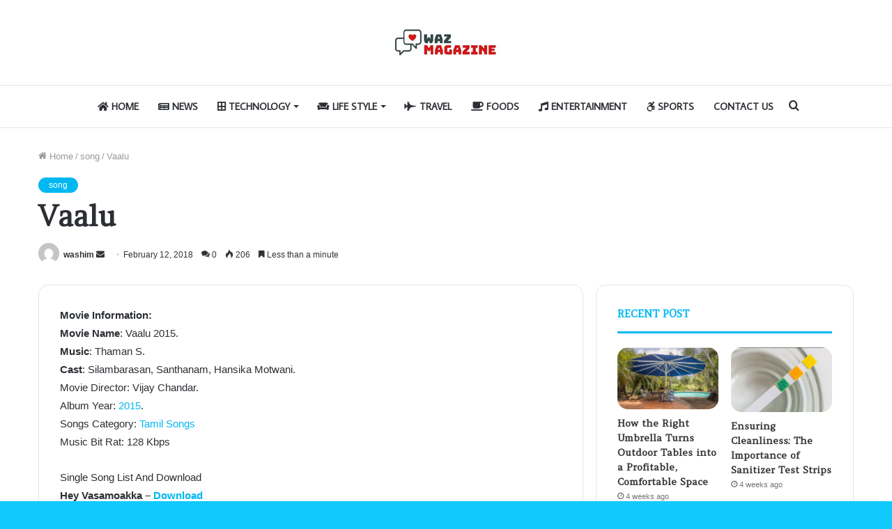

--- FILE ---
content_type: text/html; charset=UTF-8
request_url: https://wazmagazine.com/vaalu-songs-download1/
body_size: 18405
content:
<!DOCTYPE html>
<html dir="ltr" lang="en-US" prefix="og: https://ogp.me/ns#" class="" data-skin="light" prefix="og: http://ogp.me/ns#">
<head>
	<meta charset="UTF-8" />
	<link rel="profile" href="https://gmpg.org/xfn/11" />
	<title>Vaalu 2015 Songs Download Isaimini Tamilrockers | WazMagazine.com</title>

<meta http-equiv='x-dns-prefetch-control' content='on'>
<link rel='dns-prefetch' href='//cdnjs.cloudflare.com' />
<link rel='dns-prefetch' href='//ajax.googleapis.com' />
<link rel='dns-prefetch' href='//fonts.googleapis.com' />
<link rel='dns-prefetch' href='//fonts.gstatic.com' />
<link rel='dns-prefetch' href='//s.gravatar.com' />
<link rel='dns-prefetch' href='//www.google-analytics.com' />
<link rel='preload' as='image' href='https://wazmagazine.com/wp-content/uploads/2021/06/wazlogo.jpg'>
<link rel='preload' as='font' href='https://wazmagazine.com/wp-content/themes/jannah/assets/fonts/tielabs-fonticon/tielabs-fonticon.woff' type='font/woff' crossorigin='anonymous' />
<link rel='preload' as='font' href='https://wazmagazine.com/wp-content/themes/jannah/assets/fonts/fontawesome/fa-solid-900.woff2' type='font/woff2' crossorigin='anonymous' />
<link rel='preload' as='font' href='https://wazmagazine.com/wp-content/themes/jannah/assets/fonts/fontawesome/fa-brands-400.woff2' type='font/woff2' crossorigin='anonymous' />
<link rel='preload' as='font' href='https://wazmagazine.com/wp-content/themes/jannah/assets/fonts/fontawesome/fa-regular-400.woff2' type='font/woff2' crossorigin='anonymous' />
<link rel='preload' as='script' href='https://ajax.googleapis.com/ajax/libs/webfont/1/webfont.js'>
	<style>img:is([sizes="auto" i], [sizes^="auto," i]) { contain-intrinsic-size: 3000px 1500px }</style>
	
		<!-- All in One SEO 4.8.5 - aioseo.com -->
	<meta name="description" content="Vaalu songs MassTamilan, Vaalu tamil movie mp3 songs free download at Tamilrockers KuttyWeb, isaimini, masstamilan, tamilmv uwatchfree, 9xmovies" />
	<meta name="robots" content="max-image-preview:large" />
	<meta name="author" content="washim"/>
	<link rel="canonical" href="https://wazmagazine.com/vaalu-songs-download1/" />
	<meta name="generator" content="All in One SEO (AIOSEO) 4.8.5" />
		<meta property="og:locale" content="en_US" />
		<meta property="og:site_name" content="WazMagazine.com |" />
		<meta property="og:type" content="article" />
		<meta property="og:title" content="Vaalu 2015 Songs Download Isaimini Tamilrockers | WazMagazine.com" />
		<meta property="og:description" content="Vaalu songs MassTamilan, Vaalu tamil movie mp3 songs free download at Tamilrockers KuttyWeb, isaimini, masstamilan, tamilmv uwatchfree, 9xmovies" />
		<meta property="og:url" content="https://wazmagazine.com/vaalu-songs-download1/" />
		<meta property="article:published_time" content="2018-02-12T15:57:43+00:00" />
		<meta property="article:modified_time" content="2018-02-12T15:57:43+00:00" />
		<meta name="twitter:card" content="summary" />
		<meta name="twitter:title" content="Vaalu 2015 Songs Download Isaimini Tamilrockers | WazMagazine.com" />
		<meta name="twitter:description" content="Vaalu songs MassTamilan, Vaalu tamil movie mp3 songs free download at Tamilrockers KuttyWeb, isaimini, masstamilan, tamilmv uwatchfree, 9xmovies" />
		<script type="application/ld+json" class="aioseo-schema">
			{"@context":"https:\/\/schema.org","@graph":[{"@type":"Article","@id":"https:\/\/wazmagazine.com\/vaalu-songs-download1\/#article","name":"Vaalu 2015 Songs Download Isaimini Tamilrockers | WazMagazine.com","headline":"Vaalu","author":{"@id":"https:\/\/wazmagazine.com\/author\/washim\/#author"},"publisher":{"@id":"https:\/\/wazmagazine.com\/#person"},"image":{"@type":"ImageObject","url":3073},"datePublished":"2018-02-12T21:57:43+00:00","dateModified":"2018-02-12T21:57:43+00:00","inLanguage":"en-US","mainEntityOfPage":{"@id":"https:\/\/wazmagazine.com\/vaalu-songs-download1\/#webpage"},"isPartOf":{"@id":"https:\/\/wazmagazine.com\/vaalu-songs-download1\/#webpage"},"articleSection":"song"},{"@type":"BreadcrumbList","@id":"https:\/\/wazmagazine.com\/vaalu-songs-download1\/#breadcrumblist","itemListElement":[{"@type":"ListItem","@id":"https:\/\/wazmagazine.com#listItem","position":1,"name":"Home","item":"https:\/\/wazmagazine.com","nextItem":{"@type":"ListItem","@id":"https:\/\/wazmagazine.com\/category\/song\/#listItem","name":"song"}},{"@type":"ListItem","@id":"https:\/\/wazmagazine.com\/category\/song\/#listItem","position":2,"name":"song","item":"https:\/\/wazmagazine.com\/category\/song\/","nextItem":{"@type":"ListItem","@id":"https:\/\/wazmagazine.com\/vaalu-songs-download1\/#listItem","name":"Vaalu"},"previousItem":{"@type":"ListItem","@id":"https:\/\/wazmagazine.com#listItem","name":"Home"}},{"@type":"ListItem","@id":"https:\/\/wazmagazine.com\/vaalu-songs-download1\/#listItem","position":3,"name":"Vaalu","previousItem":{"@type":"ListItem","@id":"https:\/\/wazmagazine.com\/category\/song\/#listItem","name":"song"}}]},{"@type":"Person","@id":"https:\/\/wazmagazine.com\/#person","name":"washim","image":{"@type":"ImageObject","@id":"https:\/\/wazmagazine.com\/vaalu-songs-download1\/#personImage","url":"https:\/\/secure.gravatar.com\/avatar\/5fe9257eee5f60d68c4cf782f021902d7460823a9fba279f4caa6ca3d2ef7f96?s=96&d=mm&r=g","width":96,"height":96,"caption":"washim"}},{"@type":"Person","@id":"https:\/\/wazmagazine.com\/author\/washim\/#author","url":"https:\/\/wazmagazine.com\/author\/washim\/","name":"washim","image":{"@type":"ImageObject","@id":"https:\/\/wazmagazine.com\/vaalu-songs-download1\/#authorImage","url":"https:\/\/secure.gravatar.com\/avatar\/5fe9257eee5f60d68c4cf782f021902d7460823a9fba279f4caa6ca3d2ef7f96?s=96&d=mm&r=g","width":96,"height":96,"caption":"washim"}},{"@type":"WebPage","@id":"https:\/\/wazmagazine.com\/vaalu-songs-download1\/#webpage","url":"https:\/\/wazmagazine.com\/vaalu-songs-download1\/","name":"Vaalu 2015 Songs Download Isaimini Tamilrockers | WazMagazine.com","description":"Vaalu songs MassTamilan, Vaalu tamil movie mp3 songs free download at Tamilrockers KuttyWeb, isaimini, masstamilan, tamilmv uwatchfree, 9xmovies","inLanguage":"en-US","isPartOf":{"@id":"https:\/\/wazmagazine.com\/#website"},"breadcrumb":{"@id":"https:\/\/wazmagazine.com\/vaalu-songs-download1\/#breadcrumblist"},"author":{"@id":"https:\/\/wazmagazine.com\/author\/washim\/#author"},"creator":{"@id":"https:\/\/wazmagazine.com\/author\/washim\/#author"},"image":{"@type":"ImageObject","url":3073,"@id":"https:\/\/wazmagazine.com\/vaalu-songs-download1\/#mainImage"},"primaryImageOfPage":{"@id":"https:\/\/wazmagazine.com\/vaalu-songs-download1\/#mainImage"},"datePublished":"2018-02-12T21:57:43+00:00","dateModified":"2018-02-12T21:57:43+00:00"},{"@type":"WebSite","@id":"https:\/\/wazmagazine.com\/#website","url":"https:\/\/wazmagazine.com\/","name":"WazMagazine.com","inLanguage":"en-US","publisher":{"@id":"https:\/\/wazmagazine.com\/#person"}}]}
		</script>
		<!-- All in One SEO -->

<link rel="alternate" type="application/rss+xml" title="WazMagazine.com &raquo; Feed" href="https://wazmagazine.com/feed/" />
<link rel="alternate" type="application/rss+xml" title="WazMagazine.com &raquo; Comments Feed" href="https://wazmagazine.com/comments/feed/" />
<link rel="alternate" type="application/rss+xml" title="WazMagazine.com &raquo; Vaalu Comments Feed" href="https://wazmagazine.com/vaalu-songs-download1/feed/" />

<meta property="og:title" content="Vaalu - WazMagazine.com" />
<meta property="og:type" content="article" />
<meta property="og:description" content="Movie Information: Movie Name: Vaalu 2015. Music: Thaman S. Cast: Silambarasan, Santhanam, Hansika M" />
<meta property="og:url" content="https://wazmagazine.com/vaalu-songs-download1/" />
<meta property="og:site_name" content="WazMagazine.com" />
<meta property="og:image" content="" />
<script type="text/javascript">
/* <![CDATA[ */
window._wpemojiSettings = {"baseUrl":"https:\/\/s.w.org\/images\/core\/emoji\/16.0.1\/72x72\/","ext":".png","svgUrl":"https:\/\/s.w.org\/images\/core\/emoji\/16.0.1\/svg\/","svgExt":".svg","source":{"concatemoji":"https:\/\/wazmagazine.com\/wp-includes\/js\/wp-emoji-release.min.js?ver=6.8.3"}};
/*! This file is auto-generated */
!function(s,n){var o,i,e;function c(e){try{var t={supportTests:e,timestamp:(new Date).valueOf()};sessionStorage.setItem(o,JSON.stringify(t))}catch(e){}}function p(e,t,n){e.clearRect(0,0,e.canvas.width,e.canvas.height),e.fillText(t,0,0);var t=new Uint32Array(e.getImageData(0,0,e.canvas.width,e.canvas.height).data),a=(e.clearRect(0,0,e.canvas.width,e.canvas.height),e.fillText(n,0,0),new Uint32Array(e.getImageData(0,0,e.canvas.width,e.canvas.height).data));return t.every(function(e,t){return e===a[t]})}function u(e,t){e.clearRect(0,0,e.canvas.width,e.canvas.height),e.fillText(t,0,0);for(var n=e.getImageData(16,16,1,1),a=0;a<n.data.length;a++)if(0!==n.data[a])return!1;return!0}function f(e,t,n,a){switch(t){case"flag":return n(e,"\ud83c\udff3\ufe0f\u200d\u26a7\ufe0f","\ud83c\udff3\ufe0f\u200b\u26a7\ufe0f")?!1:!n(e,"\ud83c\udde8\ud83c\uddf6","\ud83c\udde8\u200b\ud83c\uddf6")&&!n(e,"\ud83c\udff4\udb40\udc67\udb40\udc62\udb40\udc65\udb40\udc6e\udb40\udc67\udb40\udc7f","\ud83c\udff4\u200b\udb40\udc67\u200b\udb40\udc62\u200b\udb40\udc65\u200b\udb40\udc6e\u200b\udb40\udc67\u200b\udb40\udc7f");case"emoji":return!a(e,"\ud83e\udedf")}return!1}function g(e,t,n,a){var r="undefined"!=typeof WorkerGlobalScope&&self instanceof WorkerGlobalScope?new OffscreenCanvas(300,150):s.createElement("canvas"),o=r.getContext("2d",{willReadFrequently:!0}),i=(o.textBaseline="top",o.font="600 32px Arial",{});return e.forEach(function(e){i[e]=t(o,e,n,a)}),i}function t(e){var t=s.createElement("script");t.src=e,t.defer=!0,s.head.appendChild(t)}"undefined"!=typeof Promise&&(o="wpEmojiSettingsSupports",i=["flag","emoji"],n.supports={everything:!0,everythingExceptFlag:!0},e=new Promise(function(e){s.addEventListener("DOMContentLoaded",e,{once:!0})}),new Promise(function(t){var n=function(){try{var e=JSON.parse(sessionStorage.getItem(o));if("object"==typeof e&&"number"==typeof e.timestamp&&(new Date).valueOf()<e.timestamp+604800&&"object"==typeof e.supportTests)return e.supportTests}catch(e){}return null}();if(!n){if("undefined"!=typeof Worker&&"undefined"!=typeof OffscreenCanvas&&"undefined"!=typeof URL&&URL.createObjectURL&&"undefined"!=typeof Blob)try{var e="postMessage("+g.toString()+"("+[JSON.stringify(i),f.toString(),p.toString(),u.toString()].join(",")+"));",a=new Blob([e],{type:"text/javascript"}),r=new Worker(URL.createObjectURL(a),{name:"wpTestEmojiSupports"});return void(r.onmessage=function(e){c(n=e.data),r.terminate(),t(n)})}catch(e){}c(n=g(i,f,p,u))}t(n)}).then(function(e){for(var t in e)n.supports[t]=e[t],n.supports.everything=n.supports.everything&&n.supports[t],"flag"!==t&&(n.supports.everythingExceptFlag=n.supports.everythingExceptFlag&&n.supports[t]);n.supports.everythingExceptFlag=n.supports.everythingExceptFlag&&!n.supports.flag,n.DOMReady=!1,n.readyCallback=function(){n.DOMReady=!0}}).then(function(){return e}).then(function(){var e;n.supports.everything||(n.readyCallback(),(e=n.source||{}).concatemoji?t(e.concatemoji):e.wpemoji&&e.twemoji&&(t(e.twemoji),t(e.wpemoji)))}))}((window,document),window._wpemojiSettings);
/* ]]> */
</script>
<style id='wp-emoji-styles-inline-css' type='text/css'>

	img.wp-smiley, img.emoji {
		display: inline !important;
		border: none !important;
		box-shadow: none !important;
		height: 1em !important;
		width: 1em !important;
		margin: 0 0.07em !important;
		vertical-align: -0.1em !important;
		background: none !important;
		padding: 0 !important;
	}
</style>
<style id='classic-theme-styles-inline-css' type='text/css'>
/*! This file is auto-generated */
.wp-block-button__link{color:#fff;background-color:#32373c;border-radius:9999px;box-shadow:none;text-decoration:none;padding:calc(.667em + 2px) calc(1.333em + 2px);font-size:1.125em}.wp-block-file__button{background:#32373c;color:#fff;text-decoration:none}
</style>
<style id='global-styles-inline-css' type='text/css'>
:root{--wp--preset--aspect-ratio--square: 1;--wp--preset--aspect-ratio--4-3: 4/3;--wp--preset--aspect-ratio--3-4: 3/4;--wp--preset--aspect-ratio--3-2: 3/2;--wp--preset--aspect-ratio--2-3: 2/3;--wp--preset--aspect-ratio--16-9: 16/9;--wp--preset--aspect-ratio--9-16: 9/16;--wp--preset--color--black: #000000;--wp--preset--color--cyan-bluish-gray: #abb8c3;--wp--preset--color--white: #ffffff;--wp--preset--color--pale-pink: #f78da7;--wp--preset--color--vivid-red: #cf2e2e;--wp--preset--color--luminous-vivid-orange: #ff6900;--wp--preset--color--luminous-vivid-amber: #fcb900;--wp--preset--color--light-green-cyan: #7bdcb5;--wp--preset--color--vivid-green-cyan: #00d084;--wp--preset--color--pale-cyan-blue: #8ed1fc;--wp--preset--color--vivid-cyan-blue: #0693e3;--wp--preset--color--vivid-purple: #9b51e0;--wp--preset--gradient--vivid-cyan-blue-to-vivid-purple: linear-gradient(135deg,rgba(6,147,227,1) 0%,rgb(155,81,224) 100%);--wp--preset--gradient--light-green-cyan-to-vivid-green-cyan: linear-gradient(135deg,rgb(122,220,180) 0%,rgb(0,208,130) 100%);--wp--preset--gradient--luminous-vivid-amber-to-luminous-vivid-orange: linear-gradient(135deg,rgba(252,185,0,1) 0%,rgba(255,105,0,1) 100%);--wp--preset--gradient--luminous-vivid-orange-to-vivid-red: linear-gradient(135deg,rgba(255,105,0,1) 0%,rgb(207,46,46) 100%);--wp--preset--gradient--very-light-gray-to-cyan-bluish-gray: linear-gradient(135deg,rgb(238,238,238) 0%,rgb(169,184,195) 100%);--wp--preset--gradient--cool-to-warm-spectrum: linear-gradient(135deg,rgb(74,234,220) 0%,rgb(151,120,209) 20%,rgb(207,42,186) 40%,rgb(238,44,130) 60%,rgb(251,105,98) 80%,rgb(254,248,76) 100%);--wp--preset--gradient--blush-light-purple: linear-gradient(135deg,rgb(255,206,236) 0%,rgb(152,150,240) 100%);--wp--preset--gradient--blush-bordeaux: linear-gradient(135deg,rgb(254,205,165) 0%,rgb(254,45,45) 50%,rgb(107,0,62) 100%);--wp--preset--gradient--luminous-dusk: linear-gradient(135deg,rgb(255,203,112) 0%,rgb(199,81,192) 50%,rgb(65,88,208) 100%);--wp--preset--gradient--pale-ocean: linear-gradient(135deg,rgb(255,245,203) 0%,rgb(182,227,212) 50%,rgb(51,167,181) 100%);--wp--preset--gradient--electric-grass: linear-gradient(135deg,rgb(202,248,128) 0%,rgb(113,206,126) 100%);--wp--preset--gradient--midnight: linear-gradient(135deg,rgb(2,3,129) 0%,rgb(40,116,252) 100%);--wp--preset--font-size--small: 13px;--wp--preset--font-size--medium: 20px;--wp--preset--font-size--large: 36px;--wp--preset--font-size--x-large: 42px;--wp--preset--spacing--20: 0.44rem;--wp--preset--spacing--30: 0.67rem;--wp--preset--spacing--40: 1rem;--wp--preset--spacing--50: 1.5rem;--wp--preset--spacing--60: 2.25rem;--wp--preset--spacing--70: 3.38rem;--wp--preset--spacing--80: 5.06rem;--wp--preset--shadow--natural: 6px 6px 9px rgba(0, 0, 0, 0.2);--wp--preset--shadow--deep: 12px 12px 50px rgba(0, 0, 0, 0.4);--wp--preset--shadow--sharp: 6px 6px 0px rgba(0, 0, 0, 0.2);--wp--preset--shadow--outlined: 6px 6px 0px -3px rgba(255, 255, 255, 1), 6px 6px rgba(0, 0, 0, 1);--wp--preset--shadow--crisp: 6px 6px 0px rgba(0, 0, 0, 1);}:where(.is-layout-flex){gap: 0.5em;}:where(.is-layout-grid){gap: 0.5em;}body .is-layout-flex{display: flex;}.is-layout-flex{flex-wrap: wrap;align-items: center;}.is-layout-flex > :is(*, div){margin: 0;}body .is-layout-grid{display: grid;}.is-layout-grid > :is(*, div){margin: 0;}:where(.wp-block-columns.is-layout-flex){gap: 2em;}:where(.wp-block-columns.is-layout-grid){gap: 2em;}:where(.wp-block-post-template.is-layout-flex){gap: 1.25em;}:where(.wp-block-post-template.is-layout-grid){gap: 1.25em;}.has-black-color{color: var(--wp--preset--color--black) !important;}.has-cyan-bluish-gray-color{color: var(--wp--preset--color--cyan-bluish-gray) !important;}.has-white-color{color: var(--wp--preset--color--white) !important;}.has-pale-pink-color{color: var(--wp--preset--color--pale-pink) !important;}.has-vivid-red-color{color: var(--wp--preset--color--vivid-red) !important;}.has-luminous-vivid-orange-color{color: var(--wp--preset--color--luminous-vivid-orange) !important;}.has-luminous-vivid-amber-color{color: var(--wp--preset--color--luminous-vivid-amber) !important;}.has-light-green-cyan-color{color: var(--wp--preset--color--light-green-cyan) !important;}.has-vivid-green-cyan-color{color: var(--wp--preset--color--vivid-green-cyan) !important;}.has-pale-cyan-blue-color{color: var(--wp--preset--color--pale-cyan-blue) !important;}.has-vivid-cyan-blue-color{color: var(--wp--preset--color--vivid-cyan-blue) !important;}.has-vivid-purple-color{color: var(--wp--preset--color--vivid-purple) !important;}.has-black-background-color{background-color: var(--wp--preset--color--black) !important;}.has-cyan-bluish-gray-background-color{background-color: var(--wp--preset--color--cyan-bluish-gray) !important;}.has-white-background-color{background-color: var(--wp--preset--color--white) !important;}.has-pale-pink-background-color{background-color: var(--wp--preset--color--pale-pink) !important;}.has-vivid-red-background-color{background-color: var(--wp--preset--color--vivid-red) !important;}.has-luminous-vivid-orange-background-color{background-color: var(--wp--preset--color--luminous-vivid-orange) !important;}.has-luminous-vivid-amber-background-color{background-color: var(--wp--preset--color--luminous-vivid-amber) !important;}.has-light-green-cyan-background-color{background-color: var(--wp--preset--color--light-green-cyan) !important;}.has-vivid-green-cyan-background-color{background-color: var(--wp--preset--color--vivid-green-cyan) !important;}.has-pale-cyan-blue-background-color{background-color: var(--wp--preset--color--pale-cyan-blue) !important;}.has-vivid-cyan-blue-background-color{background-color: var(--wp--preset--color--vivid-cyan-blue) !important;}.has-vivid-purple-background-color{background-color: var(--wp--preset--color--vivid-purple) !important;}.has-black-border-color{border-color: var(--wp--preset--color--black) !important;}.has-cyan-bluish-gray-border-color{border-color: var(--wp--preset--color--cyan-bluish-gray) !important;}.has-white-border-color{border-color: var(--wp--preset--color--white) !important;}.has-pale-pink-border-color{border-color: var(--wp--preset--color--pale-pink) !important;}.has-vivid-red-border-color{border-color: var(--wp--preset--color--vivid-red) !important;}.has-luminous-vivid-orange-border-color{border-color: var(--wp--preset--color--luminous-vivid-orange) !important;}.has-luminous-vivid-amber-border-color{border-color: var(--wp--preset--color--luminous-vivid-amber) !important;}.has-light-green-cyan-border-color{border-color: var(--wp--preset--color--light-green-cyan) !important;}.has-vivid-green-cyan-border-color{border-color: var(--wp--preset--color--vivid-green-cyan) !important;}.has-pale-cyan-blue-border-color{border-color: var(--wp--preset--color--pale-cyan-blue) !important;}.has-vivid-cyan-blue-border-color{border-color: var(--wp--preset--color--vivid-cyan-blue) !important;}.has-vivid-purple-border-color{border-color: var(--wp--preset--color--vivid-purple) !important;}.has-vivid-cyan-blue-to-vivid-purple-gradient-background{background: var(--wp--preset--gradient--vivid-cyan-blue-to-vivid-purple) !important;}.has-light-green-cyan-to-vivid-green-cyan-gradient-background{background: var(--wp--preset--gradient--light-green-cyan-to-vivid-green-cyan) !important;}.has-luminous-vivid-amber-to-luminous-vivid-orange-gradient-background{background: var(--wp--preset--gradient--luminous-vivid-amber-to-luminous-vivid-orange) !important;}.has-luminous-vivid-orange-to-vivid-red-gradient-background{background: var(--wp--preset--gradient--luminous-vivid-orange-to-vivid-red) !important;}.has-very-light-gray-to-cyan-bluish-gray-gradient-background{background: var(--wp--preset--gradient--very-light-gray-to-cyan-bluish-gray) !important;}.has-cool-to-warm-spectrum-gradient-background{background: var(--wp--preset--gradient--cool-to-warm-spectrum) !important;}.has-blush-light-purple-gradient-background{background: var(--wp--preset--gradient--blush-light-purple) !important;}.has-blush-bordeaux-gradient-background{background: var(--wp--preset--gradient--blush-bordeaux) !important;}.has-luminous-dusk-gradient-background{background: var(--wp--preset--gradient--luminous-dusk) !important;}.has-pale-ocean-gradient-background{background: var(--wp--preset--gradient--pale-ocean) !important;}.has-electric-grass-gradient-background{background: var(--wp--preset--gradient--electric-grass) !important;}.has-midnight-gradient-background{background: var(--wp--preset--gradient--midnight) !important;}.has-small-font-size{font-size: var(--wp--preset--font-size--small) !important;}.has-medium-font-size{font-size: var(--wp--preset--font-size--medium) !important;}.has-large-font-size{font-size: var(--wp--preset--font-size--large) !important;}.has-x-large-font-size{font-size: var(--wp--preset--font-size--x-large) !important;}
:where(.wp-block-post-template.is-layout-flex){gap: 1.25em;}:where(.wp-block-post-template.is-layout-grid){gap: 1.25em;}
:where(.wp-block-columns.is-layout-flex){gap: 2em;}:where(.wp-block-columns.is-layout-grid){gap: 2em;}
:root :where(.wp-block-pullquote){font-size: 1.5em;line-height: 1.6;}
</style>
<link rel='stylesheet' id='tie-css-base-css' href='https://wazmagazine.com/wp-content/themes/jannah/assets/css/base.min.css?ver=5.4.10' type='text/css' media='all' />
<link rel='stylesheet' id='tie-css-styles-css' href='https://wazmagazine.com/wp-content/themes/jannah/assets/css/style.min.css?ver=5.4.10' type='text/css' media='all' />
<link rel='stylesheet' id='tie-css-widgets-css' href='https://wazmagazine.com/wp-content/themes/jannah/assets/css/widgets.min.css?ver=5.4.10' type='text/css' media='all' />
<link rel='stylesheet' id='tie-css-helpers-css' href='https://wazmagazine.com/wp-content/themes/jannah/assets/css/helpers.min.css?ver=5.4.10' type='text/css' media='all' />
<link rel='stylesheet' id='tie-fontawesome5-css' href='https://wazmagazine.com/wp-content/themes/jannah/assets/css/fontawesome.css?ver=5.4.10' type='text/css' media='all' />
<link rel='stylesheet' id='tie-css-ilightbox-css' href='https://wazmagazine.com/wp-content/themes/jannah/assets/ilightbox/light-skin/skin.css?ver=5.4.10' type='text/css' media='all' />
<link rel='stylesheet' id='tie-css-single-css' href='https://wazmagazine.com/wp-content/themes/jannah/assets/css/single.min.css?ver=5.4.10' type='text/css' media='all' />
<link rel='stylesheet' id='tie-css-print-css' href='https://wazmagazine.com/wp-content/themes/jannah/assets/css/print.css?ver=5.4.10' type='text/css' media='print' />
<style id='tie-css-print-inline-css' type='text/css'>
.wf-active .logo-text,.wf-active h1,.wf-active h2,.wf-active h3,.wf-active h4,.wf-active h5,.wf-active h6,.wf-active .the-subtitle{font-family: 'Amethysta';}.wf-active #main-nav .main-menu > ul > li > a{font-family: 'Average Sans';}#main-nav .main-menu > ul > li > a{font-size: 14px;text-transform: uppercase;}#tie-wrapper .mag-box-title h3{text-transform: uppercase;}#footer .widget-title .the-subtitle{text-transform: uppercase;}#tie-wrapper .widget-title .the-subtitle,#tie-wrapper #comments-title,#tie-wrapper .comment-reply-title,#tie-wrapper .woocommerce-tabs .panel h2,#tie-wrapper .related.products h2,#tie-wrapper #bbpress-forums #new-post > fieldset.bbp-form > legend,#tie-wrapper .entry-content .review-box-header{text-transform: uppercase;}#tie-body{background-color: #11c9fc;background-image: -webkit-linear-gradient(45deg,#11c9fc,#ffd194);background-image: linear-gradient(45deg,#11c9fc,#ffd194);}.brand-title,a:hover,.tie-popup-search-submit,#logo.text-logo a,.theme-header nav .components #search-submit:hover,.theme-header .header-nav .components > li:hover > a,.theme-header .header-nav .components li a:hover,.main-menu ul.cats-vertical li a.is-active,.main-menu ul.cats-vertical li a:hover,.main-nav li.mega-menu .post-meta a:hover,.main-nav li.mega-menu .post-box-title a:hover,.search-in-main-nav.autocomplete-suggestions a:hover,#main-nav .menu ul:not(.cats-horizontal) li:hover > a,#main-nav .menu ul li.current-menu-item:not(.mega-link-column) > a,.top-nav .menu li:hover > a,.top-nav .menu > .tie-current-menu > a,.search-in-top-nav.autocomplete-suggestions .post-title a:hover,div.mag-box .mag-box-options .mag-box-filter-links a.active,.mag-box-filter-links .flexMenu-viewMore:hover > a,.stars-rating-active,body .tabs.tabs .active > a,.video-play-icon,.spinner-circle:after,#go-to-content:hover,.comment-list .comment-author .fn,.commentlist .comment-author .fn,blockquote::before,blockquote cite,blockquote.quote-simple p,.multiple-post-pages a:hover,#story-index li .is-current,.latest-tweets-widget .twitter-icon-wrap span,.wide-slider-nav-wrapper .slide,.wide-next-prev-slider-wrapper .tie-slider-nav li:hover span,.review-final-score h3,#mobile-menu-icon:hover .menu-text,body .entry a,.dark-skin body .entry a,.entry .post-bottom-meta a:hover,.comment-list .comment-content a,q a,blockquote a,.widget.tie-weather-widget .icon-basecloud-bg:after,.site-footer a:hover,.site-footer .stars-rating-active,.site-footer .twitter-icon-wrap span,.site-info a:hover{color: #01b7f2;}#instagram-link a:hover{color: #01b7f2 !important;border-color: #01b7f2 !important;}[type='submit'],.button,.generic-button a,.generic-button button,.theme-header .header-nav .comp-sub-menu a.button.guest-btn:hover,.theme-header .header-nav .comp-sub-menu a.checkout-button,nav.main-nav .menu > li.tie-current-menu > a,nav.main-nav .menu > li:hover > a,.main-menu .mega-links-head:after,.main-nav .mega-menu.mega-cat .cats-horizontal li a.is-active,#mobile-menu-icon:hover .nav-icon,#mobile-menu-icon:hover .nav-icon:before,#mobile-menu-icon:hover .nav-icon:after,.search-in-main-nav.autocomplete-suggestions a.button,.search-in-top-nav.autocomplete-suggestions a.button,.spinner > div,.post-cat,.pages-numbers li.current span,.multiple-post-pages > span,#tie-wrapper .mejs-container .mejs-controls,.mag-box-filter-links a:hover,.slider-arrow-nav a:not(.pagination-disabled):hover,.comment-list .reply a:hover,.commentlist .reply a:hover,#reading-position-indicator,#story-index-icon,.videos-block .playlist-title,.review-percentage .review-item span span,.tie-slick-dots li.slick-active button,.tie-slick-dots li button:hover,.digital-rating-static,.timeline-widget li a:hover .date:before,#wp-calendar #today,.posts-list-counter li.widget-post-list:before,.cat-counter a + span,.tie-slider-nav li span:hover,.fullwidth-area .widget_tag_cloud .tagcloud a:hover,.magazine2:not(.block-head-4) .dark-widgetized-area ul.tabs a:hover,.magazine2:not(.block-head-4) .dark-widgetized-area ul.tabs .active a,.magazine1 .dark-widgetized-area ul.tabs a:hover,.magazine1 .dark-widgetized-area ul.tabs .active a,.block-head-4.magazine2 .dark-widgetized-area .tabs.tabs .active a,.block-head-4.magazine2 .dark-widgetized-area .tabs > .active a:before,.block-head-4.magazine2 .dark-widgetized-area .tabs > .active a:after,.demo_store,.demo #logo:after,.demo #sticky-logo:after,.widget.tie-weather-widget,span.video-close-btn:hover,#go-to-top,.latest-tweets-widget .slider-links .button:not(:hover){background-color: #01b7f2;color: #FFFFFF;}.tie-weather-widget .widget-title .the-subtitle,.block-head-4.magazine2 #footer .tabs .active a:hover{color: #FFFFFF;}pre,code,.pages-numbers li.current span,.theme-header .header-nav .comp-sub-menu a.button.guest-btn:hover,.multiple-post-pages > span,.post-content-slideshow .tie-slider-nav li span:hover,#tie-body .tie-slider-nav li > span:hover,.slider-arrow-nav a:not(.pagination-disabled):hover,.main-nav .mega-menu.mega-cat .cats-horizontal li a.is-active,.main-nav .mega-menu.mega-cat .cats-horizontal li a:hover,.main-menu .menu > li > .menu-sub-content{border-color: #01b7f2;}.main-menu .menu > li.tie-current-menu{border-bottom-color: #01b7f2;}.top-nav .menu li.tie-current-menu > a:before,.top-nav .menu li.menu-item-has-children:hover > a:before{border-top-color: #01b7f2;}.main-nav .main-menu .menu > li.tie-current-menu > a:before,.main-nav .main-menu .menu > li:hover > a:before{border-top-color: #FFFFFF;}header.main-nav-light .main-nav .menu-item-has-children li:hover > a:before,header.main-nav-light .main-nav .mega-menu li:hover > a:before{border-left-color: #01b7f2;}.rtl header.main-nav-light .main-nav .menu-item-has-children li:hover > a:before,.rtl header.main-nav-light .main-nav .mega-menu li:hover > a:before{border-right-color: #01b7f2;border-left-color: transparent;}.top-nav ul.menu li .menu-item-has-children:hover > a:before{border-top-color: transparent;border-left-color: #01b7f2;}.rtl .top-nav ul.menu li .menu-item-has-children:hover > a:before{border-left-color: transparent;border-right-color: #01b7f2;}::-moz-selection{background-color: #01b7f2;color: #FFFFFF;}::selection{background-color: #01b7f2;color: #FFFFFF;}circle.circle_bar{stroke: #01b7f2;}#reading-position-indicator{box-shadow: 0 0 10px rgba( 1,183,242,0.7);}#logo.text-logo a:hover,body .entry a:hover,.dark-skin body .entry a:hover,.comment-list .comment-content a:hover,.block-head-4.magazine2 .site-footer .tabs li a:hover,q a:hover,blockquote a:hover{color: #0085c0;}.button:hover,input[type='submit']:hover,.generic-button a:hover,.generic-button button:hover,a.post-cat:hover,.site-footer .button:hover,.site-footer [type='submit']:hover,.search-in-main-nav.autocomplete-suggestions a.button:hover,.search-in-top-nav.autocomplete-suggestions a.button:hover,.theme-header .header-nav .comp-sub-menu a.checkout-button:hover{background-color: #0085c0;color: #FFFFFF;}.theme-header .header-nav .comp-sub-menu a.checkout-button:not(:hover),body .entry a.button{color: #FFFFFF;}#story-index.is-compact .story-index-content{background-color: #01b7f2;}#story-index.is-compact .story-index-content a,#story-index.is-compact .story-index-content .is-current{color: #FFFFFF;}#tie-body .mag-box-title h3 a,#tie-body .block-more-button{color: #01b7f2;}#tie-body .mag-box-title h3 a:hover,#tie-body .block-more-button:hover{color: #0085c0;}#tie-body .the-global-title,#tie-body .comment-reply-title,#tie-body .related.products > h2,#tie-body .up-sells > h2,#tie-body .cross-sells > h2,#tie-body .cart_totals > h2,#tie-body .bbp-form legend{border-color: #01b7f2;color: #01b7f2;}#tie-body #footer .widget-title:after{background-color: #01b7f2;}.brand-title,a:hover,.tie-popup-search-submit,#logo.text-logo a,.theme-header nav .components #search-submit:hover,.theme-header .header-nav .components > li:hover > a,.theme-header .header-nav .components li a:hover,.main-menu ul.cats-vertical li a.is-active,.main-menu ul.cats-vertical li a:hover,.main-nav li.mega-menu .post-meta a:hover,.main-nav li.mega-menu .post-box-title a:hover,.search-in-main-nav.autocomplete-suggestions a:hover,#main-nav .menu ul:not(.cats-horizontal) li:hover > a,#main-nav .menu ul li.current-menu-item:not(.mega-link-column) > a,.top-nav .menu li:hover > a,.top-nav .menu > .tie-current-menu > a,.search-in-top-nav.autocomplete-suggestions .post-title a:hover,div.mag-box .mag-box-options .mag-box-filter-links a.active,.mag-box-filter-links .flexMenu-viewMore:hover > a,.stars-rating-active,body .tabs.tabs .active > a,.video-play-icon,.spinner-circle:after,#go-to-content:hover,.comment-list .comment-author .fn,.commentlist .comment-author .fn,blockquote::before,blockquote cite,blockquote.quote-simple p,.multiple-post-pages a:hover,#story-index li .is-current,.latest-tweets-widget .twitter-icon-wrap span,.wide-slider-nav-wrapper .slide,.wide-next-prev-slider-wrapper .tie-slider-nav li:hover span,.review-final-score h3,#mobile-menu-icon:hover .menu-text,body .entry a,.dark-skin body .entry a,.entry .post-bottom-meta a:hover,.comment-list .comment-content a,q a,blockquote a,.widget.tie-weather-widget .icon-basecloud-bg:after,.site-footer a:hover,.site-footer .stars-rating-active,.site-footer .twitter-icon-wrap span,.site-info a:hover{color: #01b7f2;}#instagram-link a:hover{color: #01b7f2 !important;border-color: #01b7f2 !important;}[type='submit'],.button,.generic-button a,.generic-button button,.theme-header .header-nav .comp-sub-menu a.button.guest-btn:hover,.theme-header .header-nav .comp-sub-menu a.checkout-button,nav.main-nav .menu > li.tie-current-menu > a,nav.main-nav .menu > li:hover > a,.main-menu .mega-links-head:after,.main-nav .mega-menu.mega-cat .cats-horizontal li a.is-active,#mobile-menu-icon:hover .nav-icon,#mobile-menu-icon:hover .nav-icon:before,#mobile-menu-icon:hover .nav-icon:after,.search-in-main-nav.autocomplete-suggestions a.button,.search-in-top-nav.autocomplete-suggestions a.button,.spinner > div,.post-cat,.pages-numbers li.current span,.multiple-post-pages > span,#tie-wrapper .mejs-container .mejs-controls,.mag-box-filter-links a:hover,.slider-arrow-nav a:not(.pagination-disabled):hover,.comment-list .reply a:hover,.commentlist .reply a:hover,#reading-position-indicator,#story-index-icon,.videos-block .playlist-title,.review-percentage .review-item span span,.tie-slick-dots li.slick-active button,.tie-slick-dots li button:hover,.digital-rating-static,.timeline-widget li a:hover .date:before,#wp-calendar #today,.posts-list-counter li.widget-post-list:before,.cat-counter a + span,.tie-slider-nav li span:hover,.fullwidth-area .widget_tag_cloud .tagcloud a:hover,.magazine2:not(.block-head-4) .dark-widgetized-area ul.tabs a:hover,.magazine2:not(.block-head-4) .dark-widgetized-area ul.tabs .active a,.magazine1 .dark-widgetized-area ul.tabs a:hover,.magazine1 .dark-widgetized-area ul.tabs .active a,.block-head-4.magazine2 .dark-widgetized-area .tabs.tabs .active a,.block-head-4.magazine2 .dark-widgetized-area .tabs > .active a:before,.block-head-4.magazine2 .dark-widgetized-area .tabs > .active a:after,.demo_store,.demo #logo:after,.demo #sticky-logo:after,.widget.tie-weather-widget,span.video-close-btn:hover,#go-to-top,.latest-tweets-widget .slider-links .button:not(:hover){background-color: #01b7f2;color: #FFFFFF;}.tie-weather-widget .widget-title .the-subtitle,.block-head-4.magazine2 #footer .tabs .active a:hover{color: #FFFFFF;}pre,code,.pages-numbers li.current span,.theme-header .header-nav .comp-sub-menu a.button.guest-btn:hover,.multiple-post-pages > span,.post-content-slideshow .tie-slider-nav li span:hover,#tie-body .tie-slider-nav li > span:hover,.slider-arrow-nav a:not(.pagination-disabled):hover,.main-nav .mega-menu.mega-cat .cats-horizontal li a.is-active,.main-nav .mega-menu.mega-cat .cats-horizontal li a:hover,.main-menu .menu > li > .menu-sub-content{border-color: #01b7f2;}.main-menu .menu > li.tie-current-menu{border-bottom-color: #01b7f2;}.top-nav .menu li.tie-current-menu > a:before,.top-nav .menu li.menu-item-has-children:hover > a:before{border-top-color: #01b7f2;}.main-nav .main-menu .menu > li.tie-current-menu > a:before,.main-nav .main-menu .menu > li:hover > a:before{border-top-color: #FFFFFF;}header.main-nav-light .main-nav .menu-item-has-children li:hover > a:before,header.main-nav-light .main-nav .mega-menu li:hover > a:before{border-left-color: #01b7f2;}.rtl header.main-nav-light .main-nav .menu-item-has-children li:hover > a:before,.rtl header.main-nav-light .main-nav .mega-menu li:hover > a:before{border-right-color: #01b7f2;border-left-color: transparent;}.top-nav ul.menu li .menu-item-has-children:hover > a:before{border-top-color: transparent;border-left-color: #01b7f2;}.rtl .top-nav ul.menu li .menu-item-has-children:hover > a:before{border-left-color: transparent;border-right-color: #01b7f2;}::-moz-selection{background-color: #01b7f2;color: #FFFFFF;}::selection{background-color: #01b7f2;color: #FFFFFF;}circle.circle_bar{stroke: #01b7f2;}#reading-position-indicator{box-shadow: 0 0 10px rgba( 1,183,242,0.7);}#logo.text-logo a:hover,body .entry a:hover,.dark-skin body .entry a:hover,.comment-list .comment-content a:hover,.block-head-4.magazine2 .site-footer .tabs li a:hover,q a:hover,blockquote a:hover{color: #0085c0;}.button:hover,input[type='submit']:hover,.generic-button a:hover,.generic-button button:hover,a.post-cat:hover,.site-footer .button:hover,.site-footer [type='submit']:hover,.search-in-main-nav.autocomplete-suggestions a.button:hover,.search-in-top-nav.autocomplete-suggestions a.button:hover,.theme-header .header-nav .comp-sub-menu a.checkout-button:hover{background-color: #0085c0;color: #FFFFFF;}.theme-header .header-nav .comp-sub-menu a.checkout-button:not(:hover),body .entry a.button{color: #FFFFFF;}#story-index.is-compact .story-index-content{background-color: #01b7f2;}#story-index.is-compact .story-index-content a,#story-index.is-compact .story-index-content .is-current{color: #FFFFFF;}#tie-body .mag-box-title h3 a,#tie-body .block-more-button{color: #01b7f2;}#tie-body .mag-box-title h3 a:hover,#tie-body .block-more-button:hover{color: #0085c0;}#tie-body .the-global-title,#tie-body .comment-reply-title,#tie-body .related.products > h2,#tie-body .up-sells > h2,#tie-body .cross-sells > h2,#tie-body .cart_totals > h2,#tie-body .bbp-form legend{border-color: #01b7f2;color: #01b7f2;}#tie-body #footer .widget-title:after{background-color: #01b7f2;}#footer{background-image: url(https://wazmagazine.com/wp-content/uploads/2021/03/footer.jpg);background-repeat: no-repeat;background-size: initial; background-attachment: scroll;background-position: center bottom;}#site-info{background-color: rgba(0,0,0,0.01);}.tie-cat-34,.tie-cat-item-34 > span{background-color:#e67e22 !important;color:#FFFFFF !important;}.tie-cat-34:after{border-top-color:#e67e22 !important;}.tie-cat-34:hover{background-color:#c86004 !important;}.tie-cat-34:hover:after{border-top-color:#c86004 !important;}.tie-cat-32,.tie-cat-item-32 > span{background-color:#2ecc71 !important;color:#FFFFFF !important;}.tie-cat-32:after{border-top-color:#2ecc71 !important;}.tie-cat-32:hover{background-color:#10ae53 !important;}.tie-cat-32:hover:after{border-top-color:#10ae53 !important;}.tie-cat-30,.tie-cat-item-30 > span{background-color:#9b59b6 !important;color:#FFFFFF !important;}.tie-cat-30:after{border-top-color:#9b59b6 !important;}.tie-cat-30:hover{background-color:#7d3b98 !important;}.tie-cat-30:hover:after{border-top-color:#7d3b98 !important;}.tie-cat-36,.tie-cat-item-36 > span{background-color:#34495e !important;color:#FFFFFF !important;}.tie-cat-36:after{border-top-color:#34495e !important;}.tie-cat-36:hover{background-color:#162b40 !important;}.tie-cat-36:hover:after{border-top-color:#162b40 !important;}.tie-cat-24,.tie-cat-item-24 > span{background-color:#795548 !important;color:#FFFFFF !important;}.tie-cat-24:after{border-top-color:#795548 !important;}.tie-cat-24:hover{background-color:#5b372a !important;}.tie-cat-24:hover:after{border-top-color:#5b372a !important;}.tie-cat-29,.tie-cat-item-29 > span{background-color:#4CAF50 !important;color:#FFFFFF !important;}.tie-cat-29:after{border-top-color:#4CAF50 !important;}.tie-cat-29:hover{background-color:#2e9132 !important;}.tie-cat-29:hover:after{border-top-color:#2e9132 !important;}@media (max-width: 991px){.side-aside.dark-skin{background-image: url(https://wazmagazine.com/wp-content/uploads/2021/03/mobile.jpg);background-repeat: no-repeat;background-size: cover; background-attachment: fixed;}}body a.go-to-top-button,body .more-link,body .button,body [type='submit'],body .generic-button a,body .generic-button button,body textarea,body input:not([type='checkbox']):not([type='radio']),body .mag-box .breaking,body .social-icons-widget .social-icons-item .social-link,body .widget_product_tag_cloud a,body .widget_tag_cloud a,body .post-tags a,body .widget_layered_nav_filters a,body .post-bottom-meta-title,body .post-bottom-meta a,body .post-cat,body .more-link,body .show-more-button,body #instagram-link.is-expanded .follow-button,body .cat-counter a + span,body .mag-box-options .slider-arrow-nav a,body .main-menu .cats-horizontal li a,body #instagram-link.is-compact,body .pages-numbers a,body .pages-nav-item,body .bp-pagination-links .page-numbers,body .fullwidth-area .widget_tag_cloud .tagcloud a,body .header-layout-1 #main-nav .components #search-input,body ul.breaking-news-nav li.jnt-prev,body ul.breaking-news-nav li.jnt-next{border-radius: 35px;}body .mag-box ul.breaking-news-nav li{border: 0 !important;}body #instagram-link.is-compact{padding-right: 40px;padding-left: 40px;}body .post-bottom-meta-title,body .post-bottom-meta a,body .post-cat,body .more-link{padding-right: 15px;padding-left: 15px;}body #masonry-grid .container-wrapper .post-thumb img{border-radius: 0px;}body .video-thumbnail,body .review-item,body .review-summary,body .user-rate-wrap,body textarea,body input,body select{border-radius: 5px;}body .post-content-slideshow,body #tie-read-next,body .prev-next-post-nav .post-thumb,body .post-thumb img,body .container-wrapper,body .tie-popup-container .container-wrapper,body .widget,body .grid-slider-wrapper .grid-item,body .slider-vertical-navigation .slide,body .boxed-slider:not(.grid-slider-wrapper) .slide,body .buddypress-wrap .activity-list .load-more a,body .buddypress-wrap .activity-list .load-newest a,body .woocommerce .products .product .product-img img,body .woocommerce .products .product .product-img,body .woocommerce .woocommerce-tabs,body .woocommerce div.product .related.products,body .woocommerce div.product .up-sells.products,body .woocommerce .cart_totals,.woocommerce .cross-sells,body .big-thumb-left-box-inner,body .miscellaneous-box .posts-items li:first-child,body .single-big-img,body .masonry-with-spaces .container-wrapper .slide,body .news-gallery-items li .post-thumb,body .scroll-2-box .slide,.magazine1.archive:not(.bbpress) .entry-header-outer,.magazine1.search .entry-header-outer,.magazine1.archive:not(.bbpress) .mag-box .container-wrapper,.magazine1.search .mag-box .container-wrapper,body.magazine1 .entry-header-outer + .mag-box,body .digital-rating-static,body .entry q,body .entry blockquote,body #instagram-link.is-expanded,body.single-post .featured-area,body.post-layout-8 #content,body .footer-boxed-widget-area,body .tie-video-main-slider,body .post-thumb-overlay,body .widget_media_image img,body .stream-item-mag img,body .media-page-layout .post-element{border-radius: 15px;}@media (max-width: 767px) {.tie-video-main-slider iframe{border-top-right-radius: 15px;border-top-left-radius: 15px;}}.magazine1.archive:not(.bbpress) .mag-box .container-wrapper,.magazine1.search .mag-box .container-wrapper{margin-top: 15px;border-top-width: 1px;}body .section-wrapper:not(.container-full) .wide-slider-wrapper .slider-main-container,body .section-wrapper:not(.container-full) .wide-slider-three-slids-wrapper{border-radius: 15px;overflow: hidden;}body .wide-slider-nav-wrapper,body .share-buttons-bottom,body .first-post-gradient li:first-child .post-thumb:after,body .scroll-2-box .post-thumb:after{border-bottom-left-radius: 15px;border-bottom-right-radius: 15px;}body .main-menu .menu-sub-content,body .comp-sub-menu{border-bottom-left-radius: 10px;border-bottom-right-radius: 10px;}body.single-post .featured-area{overflow: hidden;}body #check-also-box.check-also-left{border-top-right-radius: 15px;border-bottom-right-radius: 15px;}body #check-also-box.check-also-right{border-top-left-radius: 15px;border-bottom-left-radius: 15px;}body .mag-box .breaking-news-nav li:last-child{border-top-right-radius: 35px;border-bottom-right-radius: 35px;}body .mag-box .breaking-title:before{border-top-left-radius: 35px;border-bottom-left-radius: 35px;}body .tabs li:last-child a,body .full-overlay-title li:not(.no-post-thumb) .block-title-overlay{border-top-right-radius: 15px;}body .center-overlay-title li:not(.no-post-thumb) .block-title-overlay,body .tabs li:first-child a{border-top-left-radius: 15px;}
</style>
<script type="text/javascript" src="https://wazmagazine.com/wp-includes/js/jquery/jquery.min.js?ver=3.7.1" id="jquery-core-js"></script>
<script type="text/javascript" src="https://wazmagazine.com/wp-includes/js/jquery/jquery-migrate.min.js?ver=3.4.1" id="jquery-migrate-js"></script>
<link rel="https://api.w.org/" href="https://wazmagazine.com/wp-json/" /><link rel="alternate" title="JSON" type="application/json" href="https://wazmagazine.com/wp-json/wp/v2/posts/3072" /><link rel="EditURI" type="application/rsd+xml" title="RSD" href="https://wazmagazine.com/xmlrpc.php?rsd" />
<meta name="generator" content="WordPress 6.8.3" />
<link rel='shortlink' href='https://wazmagazine.com/?p=3072' />
<link rel="alternate" title="oEmbed (JSON)" type="application/json+oembed" href="https://wazmagazine.com/wp-json/oembed/1.0/embed?url=https%3A%2F%2Fwazmagazine.com%2Fvaalu-songs-download1%2F" />
<link rel="alternate" title="oEmbed (XML)" type="text/xml+oembed" href="https://wazmagazine.com/wp-json/oembed/1.0/embed?url=https%3A%2F%2Fwazmagazine.com%2Fvaalu-songs-download1%2F&#038;format=xml" />
 <meta name="description" content="Movie Information: Movie Name: Vaalu 2015. Music: Thaman S. Cast: Silambarasan, Santhanam, Hansika Motwani. Movie Director: Vijay Chandar. Album Year:" /><meta http-equiv="X-UA-Compatible" content="IE=edge">
<meta name="theme-color" content="#01b7f2" /><meta name="viewport" content="width=device-width, initial-scale=1.0" /></head>

<body id="tie-body" class="wp-singular post-template-default single single-post postid-3072 single-format-standard wp-theme-jannah tie-no-js wrapper-has-shadow block-head-2 magazine3 magazine1 is-desktop is-header-layout-2 sidebar-right has-sidebar post-layout-3 wide-title-narrow-media has-mobile-share hide_share_post_top hide_share_post_bottom">



<div class="background-overlay">

	<div id="tie-container" class="site tie-container">

		
		<div id="tie-wrapper">

			
<header id="theme-header" class="theme-header header-layout-2 main-nav-light main-nav-default-light main-nav-below no-stream-item has-normal-width-logo mobile-header-default">
	
<div class="container header-container">
	<div class="tie-row logo-row">

		
		<div class="logo-wrapper">
			<div class="tie-col-md-4 logo-container clearfix">
				<div id="mobile-header-components-area_1" class="mobile-header-components"><ul class="components"><li class="mobile-component_menu custom-menu-link"><a href="#" id="mobile-menu-icon" class=""><span class="tie-mobile-menu-icon tie-icon-grid-9"></span><span class="screen-reader-text">Menu</span></a></li></ul></div>
		<div id="logo" class="image-logo" style="margin-top: 40px; margin-bottom: 40px;">

			
			<a title="WazMagazine.com" href="https://wazmagazine.com/">
				
				<picture class="tie-logo-default tie-logo-picture">
					<source class="tie-logo-source-default tie-logo-source" srcset="https://wazmagazine.com/wp-content/uploads/2021/06/wazlogo.jpg">
					<img class="tie-logo-img-default tie-logo-img" src="https://wazmagazine.com/wp-content/uploads/2021/06/wazlogo.jpg" alt="WazMagazine.com" width="200" height="42" style="max-height:42px !important; width: auto;" />
				</picture>
						</a>

			
		</div><!-- #logo /-->

		<div id="mobile-header-components-area_2" class="mobile-header-components"><ul class="components"><li class="mobile-component_search custom-menu-link">
				<a href="#" class="tie-search-trigger-mobile">
					<span class="tie-icon-search tie-search-icon" aria-hidden="true"></span>
					<span class="screen-reader-text">Search for</span>
				</a>
			</li></ul></div>			</div><!-- .tie-col /-->
		</div><!-- .logo-wrapper /-->

		
	</div><!-- .tie-row /-->
</div><!-- .container /-->

<div class="main-nav-wrapper">
	<nav id="main-nav" data-skin="search-in-main-nav" class="main-nav header-nav live-search-parent"  aria-label="Primary Navigation">
		<div class="container">

			<div class="main-menu-wrapper">

				
				<div id="menu-components-wrap">

					
					<div class="main-menu main-menu-wrap tie-alignleft">
						<div id="main-nav-menu" class="main-menu header-menu"><ul id="menu-tielabs-main-menu" class="menu" role="menubar"><li id="menu-item-1181" class="menu-item menu-item-type-custom menu-item-object-custom menu-item-home menu-item-1181 menu-item-has-icon"><a href="https://wazmagazine.com/"> <span aria-hidden="true" class="tie-menu-icon fas fa-home"></span> Home</a></li>
<li id="menu-item-1249" class="menu-item menu-item-type-taxonomy menu-item-object-category menu-item-1249 menu-item-has-icon"><a href="https://wazmagazine.com/category/news/"> <span aria-hidden="true" class="tie-menu-icon fas fa-newspaper"></span> News</a></li>
<li id="menu-item-1184" class="menu-item menu-item-type-taxonomy menu-item-object-category menu-item-1184 menu-item-has-icon mega-menu mega-recent-featured " data-id="29" ><a href="https://wazmagazine.com/category/tech/"> <span aria-hidden="true" class="tie-menu-icon fas fa-border-all"></span> Technology</a>
<div class="mega-menu-block menu-sub-content">

<div class="mega-menu-content">
<div class="mega-ajax-content">
</div><!-- .mega-ajax-content -->

</div><!-- .mega-menu-content -->

</div><!-- .mega-menu-block --> 
</li>
<li id="menu-item-1185" class="menu-item menu-item-type-taxonomy menu-item-object-category menu-item-1185 menu-item-has-icon mega-menu mega-recent-featured " data-id="37"  data-icon="true" ><a href="https://wazmagazine.com/category/tie-life-style/"> <span aria-hidden="true" class="tie-menu-icon fas fa-couch"></span> Life Style</a>
<div class="mega-menu-block menu-sub-content">

<div class="mega-menu-content media-overlay">
<div class="mega-ajax-content">
</div><!-- .mega-ajax-content -->

</div><!-- .mega-menu-content -->

</div><!-- .mega-menu-block --> 
</li>
<li id="menu-item-1252" class="menu-item menu-item-type-taxonomy menu-item-object-category menu-item-1252 menu-item-has-icon"><a href="https://wazmagazine.com/category/travel/"> <span aria-hidden="true" class="tie-menu-icon fas fa-fighter-jet"></span> Travel</a></li>
<li id="menu-item-1254" class="menu-item menu-item-type-taxonomy menu-item-object-category menu-item-1254 menu-item-has-icon"><a href="https://wazmagazine.com/category/tie-foods/"> <span aria-hidden="true" class="tie-menu-icon fas fa-coffee"></span> Foods</a></li>
<li id="menu-item-1231" class="menu-item menu-item-type-taxonomy menu-item-object-category menu-item-1231 menu-item-has-icon"><a href="https://wazmagazine.com/category/entertainment/"> <span aria-hidden="true" class="tie-menu-icon fas fa-music"></span> Entertainment</a></li>
<li id="menu-item-1233" class="menu-item menu-item-type-taxonomy menu-item-object-category menu-item-1233 menu-item-has-icon"><a href="https://wazmagazine.com/category/sport/"> <span aria-hidden="true" class="tie-menu-icon fab fa-accessible-icon"></span> Sports</a></li>
<li id="menu-item-13042" class="menu-item menu-item-type-post_type menu-item-object-page menu-item-13042"><a href="https://wazmagazine.com/contact-us/">Contact Us</a></li>
</ul></div>					</div><!-- .main-menu.tie-alignleft /-->

					<ul class="components">		<li class="search-compact-icon menu-item custom-menu-link">
			<a href="#" class="tie-search-trigger">
				<span class="tie-icon-search tie-search-icon" aria-hidden="true"></span>
				<span class="screen-reader-text">Search for</span>
			</a>
		</li>
		</ul><!-- Components -->
				</div><!-- #menu-components-wrap /-->
			</div><!-- .main-menu-wrapper /-->
		</div><!-- .container /-->
	</nav><!-- #main-nav /-->
</div><!-- .main-nav-wrapper /-->

</header>


			<div class="container fullwidth-entry-title-wrapper">
				<div class="container-wrapper fullwidth-entry-title">
<header class="entry-header-outer">

	<nav id="breadcrumb"><a href="https://wazmagazine.com/"><span class="tie-icon-home" aria-hidden="true"></span> Home</a><em class="delimiter">/</em><a href="https://wazmagazine.com/category/song/">song</a><em class="delimiter">/</em><span class="current">Vaalu</span></nav><script type="application/ld+json">{"@context":"http:\/\/schema.org","@type":"BreadcrumbList","@id":"#Breadcrumb","itemListElement":[{"@type":"ListItem","position":1,"item":{"name":"Home","@id":"https:\/\/wazmagazine.com\/"}},{"@type":"ListItem","position":2,"item":{"name":"song","@id":"https:\/\/wazmagazine.com\/category\/song\/"}}]}</script>
	<div class="entry-header">

		<span class="post-cat-wrap"><a class="post-cat tie-cat-41" href="https://wazmagazine.com/category/song/">song</a></span>
		<h1 class="post-title entry-title">Vaalu</h1>

		<div id="single-post-meta" class="post-meta clearfix"><span class="author-meta single-author with-avatars"><span class="meta-item meta-author-wrapper meta-author-1">
						<span class="meta-author-avatar">
							<a href="https://wazmagazine.com/author/washim/"><img alt='Photo of washim' src='https://secure.gravatar.com/avatar/5fe9257eee5f60d68c4cf782f021902d7460823a9fba279f4caa6ca3d2ef7f96?s=140&#038;d=mm&#038;r=g' srcset='https://secure.gravatar.com/avatar/5fe9257eee5f60d68c4cf782f021902d7460823a9fba279f4caa6ca3d2ef7f96?s=280&#038;d=mm&#038;r=g 2x' class='avatar avatar-140 photo' height='140' width='140' decoding='async'/></a>
						</span>
					<span class="meta-author"><a href="https://wazmagazine.com/author/washim/" class="author-name tie-icon" title="washim">washim</a></span>
						<a href="/cdn-cgi/l/email-protection#3a53545c557a4d5b40575b5d5b4053545f14595557" class="author-email-link" target="_blank" rel="nofollow noopener" title="Send an email">
							<span class="tie-icon-envelope" aria-hidden="true"></span>
							<span class="screen-reader-text">Send an email</span>
						</a>
					</span></span><span class="date meta-item tie-icon">February 12, 2018</span><div class="tie-alignright"><span class="meta-comment tie-icon meta-item fa-before">0</span><span class="meta-views meta-item "><span class="tie-icon-fire" aria-hidden="true"></span> 206 </span><span class="meta-reading-time meta-item"><span class="tie-icon-bookmark" aria-hidden="true"></span> Less than a minute</span> </div></div><!-- .post-meta -->	</div><!-- .entry-header /-->

	
	
</header><!-- .entry-header-outer /-->


				</div>
			</div>
		<div id="content" class="site-content container"><div id="main-content-row" class="tie-row main-content-row">

<div class="main-content tie-col-md-8 tie-col-xs-12" role="main">

	
	<article id="the-post" class="container-wrapper post-content">

		<div  class="featured-area"><div class="featured-area-inner"><figure class="single-featured-image"></figure></div></div>
		<div class="entry-content entry clearfix">

			
			<p><strong>Movie Information:</strong><br />
<strong>Movie Name</strong>: Vaalu 2015.<br />
<strong>Music</strong>: Thaman S.<br />
<strong>Cast</strong>: Silambarasan, Santhanam, Hansika Motwani.<br />
Movie Director: Vijay Chandar.<br />
Album Year: <a href="https://wazmagazine.com/2015-tamil-songs-download/">2015</a>.<br />
Songs Category: <a href="https://wazmagazine.com/tamil-songs/">Tamil Songs</a><br />
Music Bit Rat: 128 Kbps</p>
<div class="title">Single Song List And Download</div>
<p><strong>Hey Vasamoakka – <a href="https://9xmusiq.com/2015/Vaalu%20(2015)/Hey%20Vasamoakka%20%5bTamilDaDa.info%5d-.mp3">Download</a></strong><br />
Anirudh Ravichandar, Andrea Jeremiah</p>
<p><strong>Engathaan Porantha – <a href="https://9xmusiq.com/2015/Vaalu%20(2015)/Engathaan%20Porantha%20%5bTamilDaDa.info%5d-.mp3">Download</a></strong><br />
Silambarasan</p>
<p><strong>Inky Pinky – <a href="https://9xmusiq.com/2015/Vaalu%20(2015)/Inky%20Pinky%20%5bTamilDaDa.info%5d-.mp3">Download</a></strong><br />
Silambarasan</p>
<p><strong>Love Endravan – <a href="https://9xmusiq.com/2015/Vaalu%20(2015)/Love%20Endravan%20%5bTamilDaDa.info%5d-.mp3">Download</a></strong><br />
Silambarasan</p>
<p><strong>Vaathiyaaru – <a href="https://9xmusiq.com/2015/Vaalu%20(2015)/Vaathiyaaru%20%5bTamilDaDa.info%5d-.mp3">Download</a></strong><br />
T.R Rajendar</p>
<div class="title">Zip Download Link</div>
<p><a href="https://9xmusiq.com/2015/Vaalu%20(2015).zip"><strong>128 Kbps Or 320Kbps Zip File</strong></a></p>

			
		</div><!-- .entry-content /-->

				<div id="post-extra-info">
			<div class="theiaStickySidebar">
				<div id="single-post-meta" class="post-meta clearfix"><span class="author-meta single-author with-avatars"><span class="meta-item meta-author-wrapper meta-author-1">
						<span class="meta-author-avatar">
							<a href="https://wazmagazine.com/author/washim/"><img alt='Photo of washim' src='https://secure.gravatar.com/avatar/5fe9257eee5f60d68c4cf782f021902d7460823a9fba279f4caa6ca3d2ef7f96?s=140&#038;d=mm&#038;r=g' srcset='https://secure.gravatar.com/avatar/5fe9257eee5f60d68c4cf782f021902d7460823a9fba279f4caa6ca3d2ef7f96?s=280&#038;d=mm&#038;r=g 2x' class='avatar avatar-140 photo' height='140' width='140' decoding='async'/></a>
						</span>
					<span class="meta-author"><a href="https://wazmagazine.com/author/washim/" class="author-name tie-icon" title="washim">washim</a></span>
						<a href="/cdn-cgi/l/email-protection#4821262e27083f293225292f293221262d662b2725" class="author-email-link" target="_blank" rel="nofollow noopener" title="Send an email">
							<span class="tie-icon-envelope" aria-hidden="true"></span>
							<span class="screen-reader-text">Send an email</span>
						</a>
					</span></span><span class="date meta-item tie-icon">February 12, 2018</span><div class="tie-alignright"><span class="meta-comment tie-icon meta-item fa-before">0</span><span class="meta-views meta-item "><span class="tie-icon-fire" aria-hidden="true"></span> 206 </span><span class="meta-reading-time meta-item"><span class="tie-icon-bookmark" aria-hidden="true"></span> Less than a minute</span> </div></div><!-- .post-meta -->			</div>
		</div>

		<div class="clearfix"></div>
		<script data-cfasync="false" src="/cdn-cgi/scripts/5c5dd728/cloudflare-static/email-decode.min.js"></script><script id="tie-schema-json" type="application/ld+json">{"@context":"http:\/\/schema.org","@type":"NewsArticle","dateCreated":"2018-02-12T21:57:43+00:00","datePublished":"2018-02-12T21:57:43+00:00","dateModified":"2018-02-12T21:57:43+00:00","headline":"Vaalu","name":"Vaalu","keywords":[],"url":"https:\/\/wazmagazine.com\/vaalu-songs-download1\/","description":"Movie Information: Movie Name: Vaalu 2015. Music: Thaman S. Cast: Silambarasan, Santhanam, Hansika Motwani. Movie Director: Vijay Chandar. Album Year: 2015. Songs Category: Tamil Songs Music Bit Rat:","copyrightYear":"2018","articleSection":"song","articleBody":"Movie Information:\nMovie Name: Vaalu 2015.\nMusic: Thaman S.\nCast: Silambarasan, Santhanam, Hansika Motwani.\nMovie Director: Vijay Chandar.\nAlbum Year: 2015.\nSongs Category: Tamil Songs\nMusic Bit Rat: 128 Kbps\nSingle Song List And Download\nHey Vasamoakka \u2013 Download\nAnirudh Ravichandar, Andrea Jeremiah\n\nEngathaan Porantha \u2013 Download\nSilambarasan\n\nInky Pinky \u2013 Download\nSilambarasan\n\nLove Endravan \u2013 Download\nSilambarasan\n\nVaathiyaaru \u2013 Download\nT.R Rajendar\nZip Download Link\n128 Kbps Or 320Kbps Zip File","publisher":{"@id":"#Publisher","@type":"Organization","name":"WazMagazine.com","logo":{"@type":"ImageObject","url":"https:\/\/wazmagazine.com\/wp-content\/uploads\/2021\/06\/wazlogo.jpg"},"sameAs":["#","#","#","#"]},"sourceOrganization":{"@id":"#Publisher"},"copyrightHolder":{"@id":"#Publisher"},"mainEntityOfPage":{"@type":"WebPage","@id":"https:\/\/wazmagazine.com\/vaalu-songs-download1\/","breadcrumb":{"@id":"#Breadcrumb"}},"author":{"@type":"Person","name":"washim","url":"https:\/\/wazmagazine.com\/author\/washim\/"}}</script>
		<div id="share-buttons-bottom" class="share-buttons share-buttons-bottom">
			<div class="share-links ">
				
				<a href="https://www.facebook.com/sharer.php?u=https://wazmagazine.com/vaalu-songs-download1/" rel="external noopener nofollow" title="Facebook" target="_blank" class="facebook-share-btn  large-share-button" data-raw="https://www.facebook.com/sharer.php?u={post_link}">
					<span class="share-btn-icon tie-icon-facebook"></span> <span class="social-text">Facebook</span>
				</a>
				<a href="https://twitter.com/intent/tweet?text=Vaalu&#038;url=https://wazmagazine.com/vaalu-songs-download1/" rel="external noopener nofollow" title="Twitter" target="_blank" class="twitter-share-btn  large-share-button" data-raw="https://twitter.com/intent/tweet?text={post_title}&amp;url={post_link}">
					<span class="share-btn-icon tie-icon-twitter"></span> <span class="social-text">Twitter</span>
				</a>
				<a href="https://www.linkedin.com/shareArticle?mini=true&#038;url=https://wazmagazine.com/vaalu-songs-download1/&#038;title=Vaalu" rel="external noopener nofollow" title="LinkedIn" target="_blank" class="linkedin-share-btn " data-raw="https://www.linkedin.com/shareArticle?mini=true&amp;url={post_full_link}&amp;title={post_title}">
					<span class="share-btn-icon tie-icon-linkedin"></span> <span class="screen-reader-text">LinkedIn</span>
				</a>
				<a href="https://www.tumblr.com/share/link?url=https://wazmagazine.com/vaalu-songs-download1/&#038;name=Vaalu" rel="external noopener nofollow" title="Tumblr" target="_blank" class="tumblr-share-btn " data-raw="https://www.tumblr.com/share/link?url={post_link}&amp;name={post_title}">
					<span class="share-btn-icon tie-icon-tumblr"></span> <span class="screen-reader-text">Tumblr</span>
				</a>
				<a href="https://pinterest.com/pin/create/button/?url=https://wazmagazine.com/vaalu-songs-download1/&#038;description=Vaalu&#038;media=" rel="external noopener nofollow" title="Pinterest" target="_blank" class="pinterest-share-btn " data-raw="https://pinterest.com/pin/create/button/?url={post_link}&amp;description={post_title}&amp;media={post_img}">
					<span class="share-btn-icon tie-icon-pinterest"></span> <span class="screen-reader-text">Pinterest</span>
				</a>
				<a href="https://reddit.com/submit?url=https://wazmagazine.com/vaalu-songs-download1/&#038;title=Vaalu" rel="external noopener nofollow" title="Reddit" target="_blank" class="reddit-share-btn " data-raw="https://reddit.com/submit?url={post_link}&amp;title={post_title}">
					<span class="share-btn-icon tie-icon-reddit"></span> <span class="screen-reader-text">Reddit</span>
				</a>
				<a href="https://vk.com/share.php?url=https://wazmagazine.com/vaalu-songs-download1/" rel="external noopener nofollow" title="VKontakte" target="_blank" class="vk-share-btn " data-raw="https://vk.com/share.php?url={post_link}">
					<span class="share-btn-icon tie-icon-vk"></span> <span class="screen-reader-text">VKontakte</span>
				</a>
				<a href="/cdn-cgi/l/email-protection#68571b1d0a020d0b1c553e0909041d4e4b585b50530a070c1155001c1c181b5247471f091205090f091201060d460b0705471e0909041d451b07060f1b450c071f060407090c5947" rel="external noopener nofollow" title="Share via Email" target="_blank" class="email-share-btn " data-raw="mailto:?subject={post_title}&amp;body={post_link}">
					<span class="share-btn-icon tie-icon-envelope"></span> <span class="screen-reader-text">Share via Email</span>
				</a>
				<a href="#" rel="external noopener nofollow" title="Print" target="_blank" class="print-share-btn " data-raw="#">
					<span class="share-btn-icon tie-icon-print"></span> <span class="screen-reader-text">Print</span>
				</a>			</div><!-- .share-links /-->
		</div><!-- .share-buttons /-->

		
	</article><!-- #the-post /-->

	
	<div class="post-components">

		
		<div class="about-author container-wrapper about-author-1">

								<div class="author-avatar">
						<a href="https://wazmagazine.com/author/washim/">
							<img alt='Photo of washim' src='https://secure.gravatar.com/avatar/5fe9257eee5f60d68c4cf782f021902d7460823a9fba279f4caa6ca3d2ef7f96?s=180&#038;d=mm&#038;r=g' srcset='https://secure.gravatar.com/avatar/5fe9257eee5f60d68c4cf782f021902d7460823a9fba279f4caa6ca3d2ef7f96?s=360&#038;d=mm&#038;r=g 2x' class='avatar avatar-180 photo' height='180' width='180' decoding='async'/>						</a>
					</div><!-- .author-avatar /-->
					
			<div class="author-info">
				<h3 class="author-name"><a href="https://wazmagazine.com/author/washim/">washim</a></h3>

				<div class="author-bio">
					Washim is an Bangladeshi  web blogger. Right now he writes for wazmagazine.com excellent content Business, Digital Marketing, Entertainment, Fashion, Foods, Games, Health, Life Style, Sport and much more.				</div><!-- .author-bio /-->

				<ul class="social-icons">
								<li class="social-icons-item">
									<a href="https://wazmagazine.com" rel="external noopener nofollow" target="_blank" class="social-link url-social-icon">
										<span class="tie-icon-home" aria-hidden="true"></span>
										<span class="screen-reader-text">Website</span>
									</a>
								</li>
							</ul>			</div><!-- .author-info /-->
			<div class="clearfix"></div>
		</div><!-- .about-author /-->
		
	

				<div id="related-posts" class="container-wrapper has-extra-post">

					<div class="mag-box-title the-global-title">
						<h3>Related Articles</h3>
					</div>

					<div class="related-posts-list">

					
							<div class="related-item tie-standard">

								
			<a aria-label="Anna Sawai Height: Astonishing Details" href="https://wazmagazine.com/anna-sawai-height/" class="post-thumb">
			<div class="post-thumb-overlay-wrap">
				<div class="post-thumb-overlay">
					<span class="tie-icon tie-media-icon"></span>
				</div>
			</div>
		<img width="390" height="220" src="https://wazmagazine.com/wp-content/uploads/2025/01/anna-sawai-pjn-jnv04978-390x220.jpg" class="attachment-jannah-image-large size-jannah-image-large wp-post-image" alt="Anna Sawai Height" decoding="async" loading="lazy" /></a>
								<h3 class="post-title"><a href="https://wazmagazine.com/anna-sawai-height/">Anna Sawai Height: Astonishing Details</a></h3>

								<div class="post-meta clearfix"><span class="date meta-item tie-icon">January 12, 2025</span></div><!-- .post-meta -->							</div><!-- .related-item /-->

						
							<div class="related-item tie-standard">

								
			<a aria-label="Lil Tjay Height: Astonishing Details" href="https://wazmagazine.com/lil-tjay-height/" class="post-thumb">
			<div class="post-thumb-overlay-wrap">
				<div class="post-thumb-overlay">
					<span class="tie-icon tie-media-icon"></span>
				</div>
			</div>
		<img width="390" height="220" src="https://wazmagazine.com/wp-content/uploads/2025/01/63ebcf974d051f8db35c6e74-390x220.png" class="attachment-jannah-image-large size-jannah-image-large wp-post-image" alt="Lil Tjay Height" decoding="async" loading="lazy" srcset="https://wazmagazine.com/wp-content/uploads/2025/01/63ebcf974d051f8db35c6e74-390x220.png 390w, https://wazmagazine.com/wp-content/uploads/2025/01/63ebcf974d051f8db35c6e74-300x169.png 300w, https://wazmagazine.com/wp-content/uploads/2025/01/63ebcf974d051f8db35c6e74-1024x576.png 1024w, https://wazmagazine.com/wp-content/uploads/2025/01/63ebcf974d051f8db35c6e74-768x432.png 768w, https://wazmagazine.com/wp-content/uploads/2025/01/63ebcf974d051f8db35c6e74.png 1480w" sizes="auto, (max-width: 390px) 100vw, 390px" /></a>
								<h3 class="post-title"><a href="https://wazmagazine.com/lil-tjay-height/">Lil Tjay Height: Astonishing Details</a></h3>

								<div class="post-meta clearfix"><span class="date meta-item tie-icon">January 10, 2025</span></div><!-- .post-meta -->							</div><!-- .related-item /-->

						
							<div class="related-item tie-standard">

								
			<a aria-label="Audience Immediately Excited By New Super TV Drama Series-Cape" href="https://wazmagazine.com/audience-immediately-excited-by-new-super-tv-drama-series-cape/" class="post-thumb">
			<div class="post-thumb-overlay-wrap">
				<div class="post-thumb-overlay">
					<span class="tie-icon tie-media-icon"></span>
				</div>
			</div>
		<img width="224" height="220" src="https://wazmagazine.com/wp-content/uploads/2021/09/download-37-224x220.jpg" class="attachment-jannah-image-large size-jannah-image-large wp-post-image" alt="Pinoy TV" decoding="async" loading="lazy" /></a>
								<h3 class="post-title"><a href="https://wazmagazine.com/audience-immediately-excited-by-new-super-tv-drama-series-cape/">Audience Immediately Excited By New Super TV Drama Series-Cape</a></h3>

								<div class="post-meta clearfix"><span class="date meta-item tie-icon">August 8, 2021</span></div><!-- .post-meta -->							</div><!-- .related-item /-->

						
							<div class="related-item">

								
			<a aria-label="Bigil" href="https://wazmagazine.com/bigil-songs-downloadb/" class="post-thumb">
			<div class="post-thumb-overlay-wrap">
				<div class="post-thumb-overlay">
					<span class="tie-icon tie-media-icon"></span>
				</div>
			</div>
		</a>
								<h3 class="post-title"><a href="https://wazmagazine.com/bigil-songs-downloadb/">Bigil</a></h3>

								<div class="post-meta clearfix"><span class="date meta-item tie-icon">October 22, 2019</span></div><!-- .post-meta -->							</div><!-- .related-item /-->

						
					</div><!-- .related-posts-list /-->
				</div><!-- #related-posts /-->

				<div id="comments" class="comments-area">

		

		<div id="add-comment-block" class="container-wrapper">	<div id="respond" class="comment-respond">
		<h3 id="reply-title" class="comment-reply-title the-global-title">Leave a Reply <small><a rel="nofollow" id="cancel-comment-reply-link" href="/vaalu-songs-download1/#respond" style="display:none;">Cancel reply</a></small></h3><p class="must-log-in">You must be <a href="https://wazmagazine.com/wp-login.php?redirect_to=https%3A%2F%2Fwazmagazine.com%2Fvaalu-songs-download1%2F">logged in</a> to post a comment.</p>	</div><!-- #respond -->
	</div><!-- #add-comment-block /-->
	</div><!-- .comments-area -->


	</div><!-- .post-components /-->

	
</div><!-- .main-content -->


	<div id="check-also-box" class="container-wrapper check-also-right">

		<div class="widget-title the-global-title">
			<div class="the-subtitle">Check Also</div>

			<a href="#" id="check-also-close" class="remove">
				<span class="screen-reader-text">Close</span>
			</a>
		</div>

		<div class="widget posts-list-big-first has-first-big-post">
			<ul class="posts-list-items">

			
<li class="widget-single-post-item widget-post-list">

			<div class="post-widget-thumbnail">

			
			<a aria-label="Bigil" href="https://wazmagazine.com/bigil-songs-downloadb/" class="post-thumb"><span class="post-cat-wrap"><span class="post-cat tie-cat-41">song</span></span>
			<div class="post-thumb-overlay-wrap">
				<div class="post-thumb-overlay">
					<span class="tie-icon tie-media-icon"></span>
				</div>
			</div>
		</a>		</div><!-- post-alignleft /-->
	
	<div class="post-widget-body ">
		<a class="post-title the-subtitle" href="https://wazmagazine.com/bigil-songs-downloadb/">Bigil</a>

		<div class="post-meta">
			<span class="date meta-item tie-icon">October 22, 2019</span>		</div>
	</div>
</li>

			</ul><!-- .related-posts-list /-->
		</div>
	</div><!-- #related-posts /-->

	
	<aside class="sidebar tie-col-md-4 tie-col-xs-12 normal-side is-sticky" aria-label="Primary Sidebar">
		<div class="theiaStickySidebar">
			<div id="posts-list-widget-6" class="container-wrapper widget posts-list"><div class="widget-title the-global-title"><div class="the-subtitle">Recent Post</div></div><div class="widget-posts-list-wrapper"><div class="widget-posts-list-container posts-list-half-posts" ><ul class="posts-list-items widget-posts-wrapper">
<li class="widget-single-post-item widget-post-list tie-standard">

			<div class="post-widget-thumbnail">

			
			<a aria-label="How the Right Umbrella Turns Outdoor Tables into a Profitable, Comfortable Space" href="https://wazmagazine.com/how-the-right-umbrella-turns-outdoor-tables-into-a-profitable-comfortable-space/" class="post-thumb">
			<div class="post-thumb-overlay-wrap">
				<div class="post-thumb-overlay">
					<span class="tie-icon tie-media-icon"></span>
				</div>
			</div>
		<img width="357" height="220" src="https://wazmagazine.com/wp-content/uploads/2025/12/Screenshot_30-1.png" class="attachment-jannah-image-large size-jannah-image-large wp-post-image" alt="" decoding="async" loading="lazy" /></a>		</div><!-- post-alignleft /-->
	
	<div class="post-widget-body ">
		<a class="post-title the-subtitle" href="https://wazmagazine.com/how-the-right-umbrella-turns-outdoor-tables-into-a-profitable-comfortable-space/">How the Right Umbrella Turns Outdoor Tables into a Profitable, Comfortable Space</a>

		<div class="post-meta">
			<span class="date meta-item tie-icon">4 weeks ago</span>		</div>
	</div>
</li>

<li class="widget-single-post-item widget-post-list tie-standard">

			<div class="post-widget-thumbnail">

			
			<a aria-label="Ensuring Cleanliness: The Importance of Sanitizer Test Strips" href="https://wazmagazine.com/ensuring-cleanliness-the-importance-of-sanitizer-test-strips/" class="post-thumb">
			<div class="post-thumb-overlay-wrap">
				<div class="post-thumb-overlay">
					<span class="tie-icon tie-media-icon"></span>
				</div>
			</div>
		<img width="343" height="220" src="https://wazmagazine.com/wp-content/uploads/2025/12/Screenshot_30.png" class="attachment-jannah-image-large size-jannah-image-large wp-post-image" alt="" decoding="async" loading="lazy" /></a>		</div><!-- post-alignleft /-->
	
	<div class="post-widget-body ">
		<a class="post-title the-subtitle" href="https://wazmagazine.com/ensuring-cleanliness-the-importance-of-sanitizer-test-strips/">Ensuring Cleanliness: The Importance of Sanitizer Test Strips</a>

		<div class="post-meta">
			<span class="date meta-item tie-icon">4 weeks ago</span>		</div>
	</div>
</li>

<li class="widget-single-post-item widget-post-list tie-standard">

			<div class="post-widget-thumbnail">

			
			<a aria-label="3 Trend-Proof Clothing Items No Man Can Live Without" href="https://wazmagazine.com/3-trend-proof-clothing-items-no-man-can-live-without/" class="post-thumb">
			<div class="post-thumb-overlay-wrap">
				<div class="post-thumb-overlay">
					<span class="tie-icon tie-media-icon"></span>
				</div>
			</div>
		<img width="330" height="220" src="https://wazmagazine.com/wp-content/uploads/2025/12/the-everygirl-feature-333-method.jpg" class="attachment-jannah-image-large size-jannah-image-large wp-post-image" alt="" decoding="async" loading="lazy" /></a>		</div><!-- post-alignleft /-->
	
	<div class="post-widget-body ">
		<a class="post-title the-subtitle" href="https://wazmagazine.com/3-trend-proof-clothing-items-no-man-can-live-without/">3 Trend-Proof Clothing Items No Man Can Live Without</a>

		<div class="post-meta">
			<span class="date meta-item tie-icon">December 21, 2025</span>		</div>
	</div>
</li>

<li class="widget-single-post-item widget-post-list tie-standard">

			<div class="post-widget-thumbnail">

			
			<a aria-label="The Role of Client Feedback in Product Innovation" href="https://wazmagazine.com/the-role-of-client-feedback-in-product-innovation/" class="post-thumb">
			<div class="post-thumb-overlay-wrap">
				<div class="post-thumb-overlay">
					<span class="tie-icon tie-media-icon"></span>
				</div>
			</div>
		<img width="390" height="103" src="https://wazmagazine.com/wp-content/uploads/2025/12/Screenshot_329.png" class="attachment-jannah-image-large size-jannah-image-large wp-post-image" alt="" decoding="async" loading="lazy" /></a>		</div><!-- post-alignleft /-->
	
	<div class="post-widget-body ">
		<a class="post-title the-subtitle" href="https://wazmagazine.com/the-role-of-client-feedback-in-product-innovation/">The Role of Client Feedback in Product Innovation</a>

		<div class="post-meta">
			<span class="date meta-item tie-icon">December 17, 2025</span>		</div>
	</div>
</li>

<li class="widget-single-post-item widget-post-list tie-standard">

			<div class="post-widget-thumbnail">

			
			<a aria-label="Windshield Tinting: Key Things to Know" href="https://wazmagazine.com/windshield-tinting-key-things-to-know/" class="post-thumb">
			<div class="post-thumb-overlay-wrap">
				<div class="post-thumb-overlay">
					<span class="tie-icon tie-media-icon"></span>
				</div>
			</div>
		<img width="367" height="220" src="https://wazmagazine.com/wp-content/uploads/2025/12/worker-applying-tinting-foil-onto-car-window-2-1200x720-1.jpg" class="attachment-jannah-image-large size-jannah-image-large wp-post-image" alt="" decoding="async" loading="lazy" /></a>		</div><!-- post-alignleft /-->
	
	<div class="post-widget-body ">
		<a class="post-title the-subtitle" href="https://wazmagazine.com/windshield-tinting-key-things-to-know/">Windshield Tinting: Key Things to Know</a>

		<div class="post-meta">
			<span class="date meta-item tie-icon">December 8, 2025</span>		</div>
	</div>
</li>

<li class="widget-single-post-item widget-post-list tie-standard">

			<div class="post-widget-thumbnail">

			
			<a aria-label="Understanding Premiums: Why Dealers Pay More for Certain Silver Bullion Brands in Brisbane" href="https://wazmagazine.com/understanding-premiums-why-dealers-pay-more-for-certain-silver-bullion-brands-in-brisbane/" class="post-thumb">
			<div class="post-thumb-overlay-wrap">
				<div class="post-thumb-overlay">
					<span class="tie-icon tie-media-icon"></span>
				</div>
			</div>
		<img width="366" height="220" src="https://wazmagazine.com/wp-content/uploads/2025/12/gold-and-silver-bars.png" class="attachment-jannah-image-large size-jannah-image-large wp-post-image" alt="" decoding="async" loading="lazy" /></a>		</div><!-- post-alignleft /-->
	
	<div class="post-widget-body ">
		<a class="post-title the-subtitle" href="https://wazmagazine.com/understanding-premiums-why-dealers-pay-more-for-certain-silver-bullion-brands-in-brisbane/">Understanding Premiums: Why Dealers Pay More for Certain Silver Bullion Brands in Brisbane</a>

		<div class="post-meta">
			<span class="date meta-item tie-icon">December 8, 2025</span>		</div>
	</div>
</li>

<li class="widget-single-post-item widget-post-list tie-standard">

			<div class="post-widget-thumbnail">

			
			<a aria-label="Transfer Verona Dolomiti – Your Premium Private Journey From Verona to the Alps" href="https://wazmagazine.com/transfer-verona-dolomiti-your-premium-private-journey-from-verona-to-the-alps/" class="post-thumb">
			<div class="post-thumb-overlay-wrap">
				<div class="post-thumb-overlay">
					<span class="tie-icon tie-media-icon"></span>
				</div>
			</div>
		<img width="341" height="220" src="https://wazmagazine.com/wp-content/uploads/2025/12/Screenshot_26.png" class="attachment-jannah-image-large size-jannah-image-large wp-post-image" alt="" decoding="async" loading="lazy" /></a>		</div><!-- post-alignleft /-->
	
	<div class="post-widget-body ">
		<a class="post-title the-subtitle" href="https://wazmagazine.com/transfer-verona-dolomiti-your-premium-private-journey-from-verona-to-the-alps/">Transfer Verona Dolomiti – Your Premium Private Journey From Verona to the Alps</a>

		<div class="post-meta">
			<span class="date meta-item tie-icon">December 5, 2025</span>		</div>
	</div>
</li>

<li class="widget-single-post-item widget-post-list tie-standard">

			<div class="post-widget-thumbnail">

			
			<a aria-label="Sunscreen Ingredients: What to Look For and What to Avoid for Healthy Skin" href="https://wazmagazine.com/sunscreen-ingredients-what-to-look-for-and-what-to-avoid-for-healthy-skin/" class="post-thumb">
			<div class="post-thumb-overlay-wrap">
				<div class="post-thumb-overlay">
					<span class="tie-icon tie-media-icon"></span>
				</div>
			</div>
		<img width="390" height="204" src="https://wazmagazine.com/wp-content/uploads/2025/12/What-ingredient-should-you-look-for-in-sunscreen.jpg" class="attachment-jannah-image-large size-jannah-image-large wp-post-image" alt="" decoding="async" loading="lazy" /></a>		</div><!-- post-alignleft /-->
	
	<div class="post-widget-body ">
		<a class="post-title the-subtitle" href="https://wazmagazine.com/sunscreen-ingredients-what-to-look-for-and-what-to-avoid-for-healthy-skin/">Sunscreen Ingredients: What to Look For and What to Avoid for Healthy Skin</a>

		<div class="post-meta">
			<span class="date meta-item tie-icon">December 3, 2025</span>		</div>
	</div>
</li>

<li class="widget-single-post-item widget-post-list tie-standard">

			<div class="post-widget-thumbnail">

			
			<a aria-label="Simple Steps for Roof Checks Before Insurance Renews" href="https://wazmagazine.com/simple-steps-for-roof-checks-before-insurance-renews/" class="post-thumb">
			<div class="post-thumb-overlay-wrap">
				<div class="post-thumb-overlay">
					<span class="tie-icon tie-media-icon"></span>
				</div>
			</div>
		<img width="332" height="220" src="https://wazmagazine.com/wp-content/uploads/2025/11/Screenshot_13.png" class="attachment-jannah-image-large size-jannah-image-large wp-post-image" alt="https://www.freepik.com/free-photo/medium-shot-man-working-roof_24489269.htm#fromView=search&amp;page=1&amp;position=12&amp;uuid=6a949311-aeda-4870-aae2-52a9510a7450&amp;query=Roof+Checks" decoding="async" loading="lazy" /></a>		</div><!-- post-alignleft /-->
	
	<div class="post-widget-body ">
		<a class="post-title the-subtitle" href="https://wazmagazine.com/simple-steps-for-roof-checks-before-insurance-renews/">Simple Steps for Roof Checks Before Insurance Renews</a>

		<div class="post-meta">
			<span class="date meta-item tie-icon">November 16, 2025</span>		</div>
	</div>
</li>

<li class="widget-single-post-item widget-post-list tie-standard">

			<div class="post-widget-thumbnail">

			
			<a aria-label="Distance vs. Delivery Time: What Really Impacts Your Car Shipping Price" href="https://wazmagazine.com/distance-vs-delivery-time-what-really-impacts-your-car-shipping-price/" class="post-thumb">
			<div class="post-thumb-overlay-wrap">
				<div class="post-thumb-overlay">
					<span class="tie-icon tie-media-icon"></span>
				</div>
			</div>
		<img width="355" height="220" src="https://wazmagazine.com/wp-content/uploads/2025/11/Screenshot_4.jpg" class="attachment-jannah-image-large size-jannah-image-large wp-post-image" alt="" decoding="async" loading="lazy" /></a>		</div><!-- post-alignleft /-->
	
	<div class="post-widget-body ">
		<a class="post-title the-subtitle" href="https://wazmagazine.com/distance-vs-delivery-time-what-really-impacts-your-car-shipping-price/">Distance vs. Delivery Time: What Really Impacts Your Car Shipping Price</a>

		<div class="post-meta">
			<span class="date meta-item tie-icon">November 10, 2025</span>		</div>
	</div>
</li>
</ul></div></div><div class="clearfix"></div></div><!-- .widget /-->		</div><!-- .theiaStickySidebar /-->
	</aside><!-- .sidebar /-->
	</div><!-- .main-content-row /--></div><!-- #content /-->
<footer id="footer" class="site-footer dark-skin dark-widgetized-area">

	
			<div id="site-info" class="site-info site-info-layout-2">
				<div class="container">
					<div class="tie-row">
						<div class="tie-col-md-12">

							<div class="copyright-text copyright-text-first">&copy; Copyright 2026, All Rights Reserved &nbsp;</div><div class="footer-menu"><ul id="menu-tielabs-secondry-menu" class="menu"><li id="menu-item-1217" class="menu-item menu-item-type-custom menu-item-object-custom menu-item-home menu-item-1217"><a href="https://wazmagazine.com/">Home</a></li>
<li id="menu-item-1235" class="menu-item menu-item-type-post_type menu-item-object-page menu-item-privacy-policy menu-item-1235"><a rel="privacy-policy" href="https://wazmagazine.com/privacy-policy/">Privacy Policy</a></li>
<li id="menu-item-1236" class="menu-item menu-item-type-post_type menu-item-object-page menu-item-1236"><a href="https://wazmagazine.com/contact-us/">Contact Us</a></li>
<li id="menu-item-1237" class="menu-item menu-item-type-post_type menu-item-object-page menu-item-1237"><a href="https://wazmagazine.com/about-us/">About Us</a></li>
</ul></div><ul class="social-icons"><li class="social-icons-item"><a class="social-link facebook-social-icon" rel="external noopener nofollow" target="_blank" href="#"><span class="tie-social-icon tie-icon-facebook"></span><span class="screen-reader-text">Facebook</span></a></li><li class="social-icons-item"><a class="social-link twitter-social-icon" rel="external noopener nofollow" target="_blank" href="#"><span class="tie-social-icon tie-icon-twitter"></span><span class="screen-reader-text">Twitter</span></a></li><li class="social-icons-item"><a class="social-link youtube-social-icon" rel="external noopener nofollow" target="_blank" href="#"><span class="tie-social-icon tie-icon-youtube"></span><span class="screen-reader-text">YouTube</span></a></li><li class="social-icons-item"><a class="social-link instagram-social-icon" rel="external noopener nofollow" target="_blank" href="#"><span class="tie-social-icon tie-icon-instagram"></span><span class="screen-reader-text">Instagram</span></a></li></ul> 

						</div><!-- .tie-col /-->
					</div><!-- .tie-row /-->
				</div><!-- .container /-->
			</div><!-- #site-info /-->
			
</footer><!-- #footer /-->


		<div id="share-buttons-mobile" class="share-buttons share-buttons-mobile">
			<div class="share-links  icons-only">
				
				<a href="https://www.facebook.com/sharer.php?u=https://wazmagazine.com/vaalu-songs-download1/" rel="external noopener nofollow" title="Facebook" target="_blank" class="facebook-share-btn " data-raw="https://www.facebook.com/sharer.php?u={post_link}">
					<span class="share-btn-icon tie-icon-facebook"></span> <span class="screen-reader-text">Facebook</span>
				</a>
				<a href="https://twitter.com/intent/tweet?text=Vaalu&#038;url=https://wazmagazine.com/vaalu-songs-download1/" rel="external noopener nofollow" title="Twitter" target="_blank" class="twitter-share-btn " data-raw="https://twitter.com/intent/tweet?text={post_title}&amp;url={post_link}">
					<span class="share-btn-icon tie-icon-twitter"></span> <span class="screen-reader-text">Twitter</span>
				</a>
				<a href="https://api.whatsapp.com/send?text=Vaalu%20https://wazmagazine.com/vaalu-songs-download1/" rel="external noopener nofollow" title="WhatsApp" target="_blank" class="whatsapp-share-btn " data-raw="https://api.whatsapp.com/send?text={post_title}%20{post_link}">
					<span class="share-btn-icon tie-icon-whatsapp"></span> <span class="screen-reader-text">WhatsApp</span>
				</a>
				<a href="https://telegram.me/share/url?url=https://wazmagazine.com/vaalu-songs-download1/&text=Vaalu" rel="external noopener nofollow" title="Telegram" target="_blank" class="telegram-share-btn " data-raw="https://telegram.me/share/url?url={post_link}&text={post_title}">
					<span class="share-btn-icon tie-icon-paper-plane"></span> <span class="screen-reader-text">Telegram</span>
				</a>
				<a href="viber://forward?text=Vaalu%20https://wazmagazine.com/vaalu-songs-download1/" rel="external noopener nofollow" title="Viber" target="_blank" class="viber-share-btn " data-raw="viber://forward?text={post_title}%20{post_link}">
					<span class="share-btn-icon tie-icon-phone"></span> <span class="screen-reader-text">Viber</span>
				</a>			</div><!-- .share-links /-->
		</div><!-- .share-buttons /-->

		<div class="mobile-share-buttons-spacer"></div>
		<a id="go-to-top" class="go-to-top-button" href="#go-to-tie-body">
			<span class="tie-icon-angle-up"></span>
			<span class="screen-reader-text">Back to top button</span>
		</a>
	
		</div><!-- #tie-wrapper /-->

		
	<aside class=" side-aside normal-side dark-skin dark-widgetized-area is-fullwidth appear-from-left" aria-label="Secondary Sidebar" style="visibility: hidden;">
		<div data-height="100%" class="side-aside-wrapper has-custom-scroll">

			<a href="#" class="close-side-aside remove big-btn light-btn">
				<span class="screen-reader-text">Close</span>
			</a><!-- .close-side-aside /-->


			
				<div id="mobile-container">

											<div id="mobile-search">
							<form role="search" method="get" class="search-form" action="https://wazmagazine.com/">
				<label>
					<span class="screen-reader-text">Search for:</span>
					<input type="search" class="search-field" placeholder="Search &hellip;" value="" name="s" />
				</label>
				<input type="submit" class="search-submit" value="Search" />
			</form>						</div><!-- #mobile-search /-->
						
					<div id="mobile-menu" class="hide-menu-icons">
											</div><!-- #mobile-menu /-->

											<div id="mobile-social-icons" class="social-icons-widget solid-social-icons">
							<ul><li class="social-icons-item"><a class="social-link facebook-social-icon" rel="external noopener nofollow" target="_blank" href="#"><span class="tie-social-icon tie-icon-facebook"></span><span class="screen-reader-text">Facebook</span></a></li><li class="social-icons-item"><a class="social-link twitter-social-icon" rel="external noopener nofollow" target="_blank" href="#"><span class="tie-social-icon tie-icon-twitter"></span><span class="screen-reader-text">Twitter</span></a></li><li class="social-icons-item"><a class="social-link youtube-social-icon" rel="external noopener nofollow" target="_blank" href="#"><span class="tie-social-icon tie-icon-youtube"></span><span class="screen-reader-text">YouTube</span></a></li><li class="social-icons-item"><a class="social-link instagram-social-icon" rel="external noopener nofollow" target="_blank" href="#"><span class="tie-social-icon tie-icon-instagram"></span><span class="screen-reader-text">Instagram</span></a></li></ul> 
						</div><!-- #mobile-social-icons /-->
						
				</div><!-- #mobile-container /-->
			

			
		</div><!-- .side-aside-wrapper /-->
	</aside><!-- .side-aside /-->

	
	</div><!-- #tie-container /-->
</div><!-- .background-overlay /-->

<script data-cfasync="false" src="/cdn-cgi/scripts/5c5dd728/cloudflare-static/email-decode.min.js"></script><script type="speculationrules">
{"prefetch":[{"source":"document","where":{"and":[{"href_matches":"\/*"},{"not":{"href_matches":["\/wp-*.php","\/wp-admin\/*","\/wp-content\/uploads\/*","\/wp-content\/*","\/wp-content\/plugins\/*","\/wp-content\/themes\/jannah\/*","\/*\\?(.+)"]}},{"not":{"selector_matches":"a[rel~=\"nofollow\"]"}},{"not":{"selector_matches":".no-prefetch, .no-prefetch a"}}]},"eagerness":"conservative"}]}
</script>
<div id="reading-position-indicator"></div><div id="autocomplete-suggestions" class="autocomplete-suggestions"></div><div id="is-scroller-outer"><div id="is-scroller"></div></div><div id="fb-root"></div>	<div id="tie-popup-search-desktop" class="tie-popup tie-popup-search-wrap" style="display: none;">
		<a href="#" class="tie-btn-close remove big-btn light-btn">
			<span class="screen-reader-text">Close</span>
		</a>
		<div class="popup-search-wrap-inner">
			<div class="live-search-parent pop-up-live-search" data-skin="live-search-popup" aria-label="Search">
				<form method="get" class="tie-popup-search-form" action="https://wazmagazine.com/">
					<input class="tie-popup-search-input is-ajax-search" inputmode="search" type="text" name="s" title="Search for" autocomplete="off" placeholder="Type and hit Enter" />
					<button class="tie-popup-search-submit" type="submit">
						<span class="tie-icon-search tie-search-icon" aria-hidden="true"></span>
						<span class="screen-reader-text">Search for</span>
					</button>
				</form>
			</div><!-- .pop-up-live-search /-->
		</div><!-- .popup-search-wrap-inner /-->
	</div><!-- .tie-popup-search-wrap /-->
		<div id="tie-popup-search-mobile" class="tie-popup tie-popup-search-wrap" style="display: none;">
		<a href="#" class="tie-btn-close remove big-btn light-btn">
			<span class="screen-reader-text">Close</span>
		</a>
		<div class="popup-search-wrap-inner">
			<div class="live-search-parent pop-up-live-search" data-skin="live-search-popup" aria-label="Search">
				<form method="get" class="tie-popup-search-form" action="https://wazmagazine.com/">
					<input class="tie-popup-search-input " inputmode="search" type="text" name="s" title="Search for" autocomplete="off" placeholder="Search for" />
					<button class="tie-popup-search-submit" type="submit">
						<span class="tie-icon-search tie-search-icon" aria-hidden="true"></span>
						<span class="screen-reader-text">Search for</span>
					</button>
				</form>
			</div><!-- .pop-up-live-search /-->
		</div><!-- .popup-search-wrap-inner /-->
	</div><!-- .tie-popup-search-wrap /-->
	<script type="text/javascript" id="tie-scripts-js-extra">
/* <![CDATA[ */
var tie = {"is_rtl":"","ajaxurl":"https:\/\/wazmagazine.com\/wp-admin\/admin-ajax.php","is_taqyeem_active":"","is_sticky_video":"1","mobile_menu_top":"","mobile_menu_active":"area_1","mobile_menu_parent":"","lightbox_all":"true","lightbox_gallery":"true","lightbox_skin":"light","lightbox_thumb":"horizontal","lightbox_arrows":"true","is_singular":"1","autoload_posts":"","reading_indicator":"true","lazyload":"","select_share":"true","select_share_twitter":"true","select_share_facebook":"true","select_share_linkedin":"true","select_share_email":"","facebook_app_id":"5303202981","twitter_username":"","responsive_tables":"true","ad_blocker_detector":"","sticky_behavior":"default","sticky_desktop":"","sticky_mobile":"true","sticky_mobile_behavior":"default","ajax_loader":"<div class=\"loader-overlay\"><div class=\"spinner-circle\"><\/div><\/div>","type_to_search":"1","lang_no_results":"Nothing Found","sticky_share_mobile":"true","sticky_share_post":""};
/* ]]> */
</script>
<script type="text/javascript" src="https://wazmagazine.com/wp-content/themes/jannah/assets/js/scripts.min.js?ver=5.4.10" id="tie-scripts-js"></script>
<script type="text/javascript" src="https://wazmagazine.com/wp-content/themes/jannah/assets/ilightbox/lightbox.js?ver=5.4.10" id="tie-js-ilightbox-js"></script>
<script type="text/javascript" src="https://wazmagazine.com/wp-content/themes/jannah/assets/js/desktop.min.js?ver=5.4.10" id="tie-js-desktop-js"></script>
<script type="text/javascript" src="https://wazmagazine.com/wp-content/themes/jannah/assets/js/live-search.js?ver=5.4.10" id="tie-js-livesearch-js"></script>
<script type="text/javascript" src="https://wazmagazine.com/wp-content/themes/jannah/assets/js/single.min.js?ver=5.4.10" id="tie-js-single-js"></script>
<script type="text/javascript" src="https://wazmagazine.com/wp-includes/js/comment-reply.min.js?ver=6.8.3" id="comment-reply-js" async="async" data-wp-strategy="async"></script>
<script>
				WebFontConfig ={
					google:{
						families: [ 'Amethysta:600,regular:latin', 'Average+Sans:500,regular:latin&display=swap' ]
					}
				};

				(function(){
					var wf   = document.createElement('script');
					wf.src   = '//ajax.googleapis.com/ajax/libs/webfont/1/webfont.js';
					wf.type  = 'text/javascript';
					wf.defer = 'true';
					var s = document.getElementsByTagName('script')[0];
					s.parentNode.insertBefore(wf, s);
				})();
			</script>		<script type='text/javascript'>
			!function(t){"use strict";t.loadCSS||(t.loadCSS=function(){});var e=loadCSS.relpreload={};if(e.support=function(){var e;try{e=t.document.createElement("link").relList.supports("preload")}catch(t){e=!1}return function(){return e}}(),e.bindMediaToggle=function(t){var e=t.media||"all";function a(){t.addEventListener?t.removeEventListener("load",a):t.attachEvent&&t.detachEvent("onload",a),t.setAttribute("onload",null),t.media=e}t.addEventListener?t.addEventListener("load",a):t.attachEvent&&t.attachEvent("onload",a),setTimeout(function(){t.rel="stylesheet",t.media="only x"}),setTimeout(a,3e3)},e.poly=function(){if(!e.support())for(var a=t.document.getElementsByTagName("link"),n=0;n<a.length;n++){var o=a[n];"preload"!==o.rel||"style"!==o.getAttribute("as")||o.getAttribute("data-loadcss")||(o.setAttribute("data-loadcss",!0),e.bindMediaToggle(o))}},!e.support()){e.poly();var a=t.setInterval(e.poly,500);t.addEventListener?t.addEventListener("load",function(){e.poly(),t.clearInterval(a)}):t.attachEvent&&t.attachEvent("onload",function(){e.poly(),t.clearInterval(a)})}"undefined"!=typeof exports?exports.loadCSS=loadCSS:t.loadCSS=loadCSS}("undefined"!=typeof global?global:this);
		</script>

		<script type='text/javascript'>
			var c = document.body.className;
			c = c.replace(/tie-no-js/, 'tie-js');
			document.body.className = c;
		</script>
		
<script defer src="https://static.cloudflareinsights.com/beacon.min.js/vcd15cbe7772f49c399c6a5babf22c1241717689176015" integrity="sha512-ZpsOmlRQV6y907TI0dKBHq9Md29nnaEIPlkf84rnaERnq6zvWvPUqr2ft8M1aS28oN72PdrCzSjY4U6VaAw1EQ==" data-cf-beacon='{"version":"2024.11.0","token":"6fb6164a27fc48dea5d39468b4fd67d1","r":1,"server_timing":{"name":{"cfCacheStatus":true,"cfEdge":true,"cfExtPri":true,"cfL4":true,"cfOrigin":true,"cfSpeedBrain":true},"location_startswith":null}}' crossorigin="anonymous"></script>
</body>
</html>


<!-- Page cached by LiteSpeed Cache 7.0.1 on 2026-01-27 01:14:19 -->